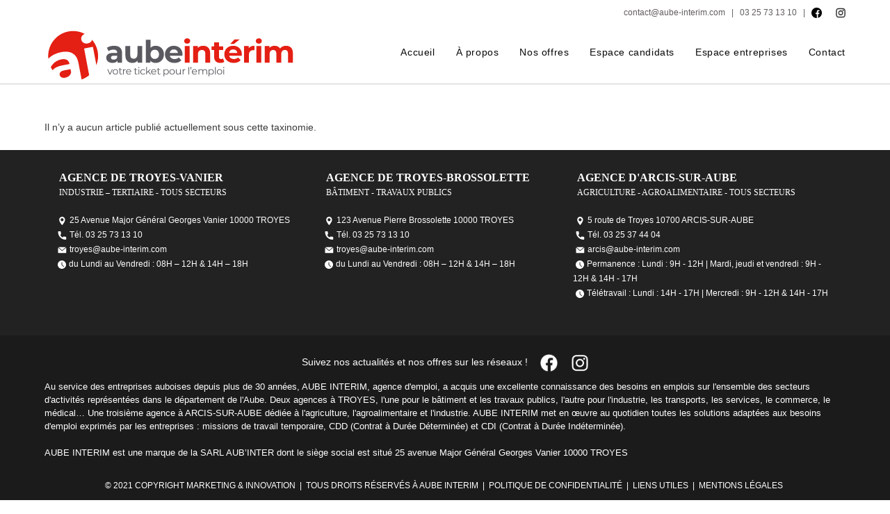

--- FILE ---
content_type: text/html; charset=UTF-8
request_url: https://aube-interim.com/?job_listing_region=saint-parres-les-vaudes
body_size: 15740
content:
<!DOCTYPE html>
<html class="html" lang="fr-FR">
<head>
	<meta charset="UTF-8">
	<link rel="profile" href="https://gmpg.org/xfn/11">

	<meta name='robots' content='index, follow, max-image-preview:large, max-snippet:-1, max-video-preview:-1' />
<meta name="viewport" content="width=device-width, initial-scale=1">
	<!-- This site is optimized with the Yoast SEO plugin v20.7 - https://yoast.com/wordpress/plugins/seo/ -->
	<title>Archives des Saint-Parres-Les-Vaudes - Aube Intérim</title>
	<link rel="canonical" href="https://aube-interim.com/?job_listing_region=saint-parres-les-vaudes" />
	<meta property="og:locale" content="fr_FR" />
	<meta property="og:type" content="article" />
	<meta property="og:title" content="Archives des Saint-Parres-Les-Vaudes - Aube Intérim" />
	<meta property="og:url" content="https://aube-interim.com/?job_listing_region=saint-parres-les-vaudes" />
	<meta property="og:site_name" content="Aube Intérim" />
	<meta name="twitter:card" content="summary_large_image" />
	<script type="application/ld+json" class="yoast-schema-graph">{"@context":"https://schema.org","@graph":[{"@type":"CollectionPage","@id":"https://aube-interim.com/?job_listing_region=saint-parres-les-vaudes","url":"https://aube-interim.com/?job_listing_region=saint-parres-les-vaudes","name":"Archives des Saint-Parres-Les-Vaudes - Aube Intérim","isPartOf":{"@id":"https://aube-interim.com/#website"},"breadcrumb":{"@id":"https://aube-interim.com/?job_listing_region=saint-parres-les-vaudes#breadcrumb"},"inLanguage":"fr-FR"},{"@type":"BreadcrumbList","@id":"https://aube-interim.com/?job_listing_region=saint-parres-les-vaudes#breadcrumb","itemListElement":[{"@type":"ListItem","position":1,"name":"Accueil","item":"https://aube-interim.com/"},{"@type":"ListItem","position":2,"name":"Agence de Troyes","item":"https://aube-interim.com/?job_listing_region=agence-de-troyes"},{"@type":"ListItem","position":3,"name":"Saint-Parres-Les-Vaudes"}]},{"@type":"WebSite","@id":"https://aube-interim.com/#website","url":"https://aube-interim.com/","name":"Aube Intérim","description":"Un site utilisant WordPress","publisher":{"@id":"https://aube-interim.com/#organization"},"potentialAction":[{"@type":"SearchAction","target":{"@type":"EntryPoint","urlTemplate":"https://aube-interim.com/?s={search_term_string}"},"query-input":"required name=search_term_string"}],"inLanguage":"fr-FR"},{"@type":"Organization","@id":"https://aube-interim.com/#organization","name":"Aube Intérim","url":"https://aube-interim.com/","logo":{"@type":"ImageObject","inLanguage":"fr-FR","@id":"https://aube-interim.com/#/schema/logo/image/","url":"https://aube-interim.com/wp-content/uploads/2020/12/aube-interim_votre_ticket_pour_lemploi.svg","contentUrl":"https://aube-interim.com/wp-content/uploads/2020/12/aube-interim_votre_ticket_pour_lemploi.svg","width":557,"height":125,"caption":"Aube Intérim"},"image":{"@id":"https://aube-interim.com/#/schema/logo/image/"}}]}</script>
	<!-- / Yoast SEO plugin. -->


		<!-- This site uses the Google Analytics by MonsterInsights plugin v8.15 - Using Analytics tracking - https://www.monsterinsights.com/ -->
							<script src="//www.googletagmanager.com/gtag/js?id=UA-123129486-1"  data-cfasync="false" data-wpfc-render="false" async></script>
			<script data-cfasync="false" data-wpfc-render="false">
				var mi_version = '8.15';
				var mi_track_user = true;
				var mi_no_track_reason = '';
				
								var disableStrs = [
															'ga-disable-UA-123129486-1',
									];

				/* Function to detect opted out users */
				function __gtagTrackerIsOptedOut() {
					for (var index = 0; index < disableStrs.length; index++) {
						if (document.cookie.indexOf(disableStrs[index] + '=true') > -1) {
							return true;
						}
					}

					return false;
				}

				/* Disable tracking if the opt-out cookie exists. */
				if (__gtagTrackerIsOptedOut()) {
					for (var index = 0; index < disableStrs.length; index++) {
						window[disableStrs[index]] = true;
					}
				}

				/* Opt-out function */
				function __gtagTrackerOptout() {
					for (var index = 0; index < disableStrs.length; index++) {
						document.cookie = disableStrs[index] + '=true; expires=Thu, 31 Dec 2099 23:59:59 UTC; path=/';
						window[disableStrs[index]] = true;
					}
				}

				if ('undefined' === typeof gaOptout) {
					function gaOptout() {
						__gtagTrackerOptout();
					}
				}
								window.dataLayer = window.dataLayer || [];

				window.MonsterInsightsDualTracker = {
					helpers: {},
					trackers: {},
				};
				if (mi_track_user) {
					function __gtagDataLayer() {
						dataLayer.push(arguments);
					}

					function __gtagTracker(type, name, parameters) {
						if (!parameters) {
							parameters = {};
						}

						if (parameters.send_to) {
							__gtagDataLayer.apply(null, arguments);
							return;
						}

						if (type === 'event') {
							
														parameters.send_to = monsterinsights_frontend.ua;
							__gtagDataLayer(type, name, parameters);
													} else {
							__gtagDataLayer.apply(null, arguments);
						}
					}

					__gtagTracker('js', new Date());
					__gtagTracker('set', {
						'developer_id.dZGIzZG': true,
											});
															__gtagTracker('config', 'UA-123129486-1', {"forceSSL":"true","link_attribution":"true"} );
										window.gtag = __gtagTracker;										(function () {
						/* https://developers.google.com/analytics/devguides/collection/analyticsjs/ */
						/* ga and __gaTracker compatibility shim. */
						var noopfn = function () {
							return null;
						};
						var newtracker = function () {
							return new Tracker();
						};
						var Tracker = function () {
							return null;
						};
						var p = Tracker.prototype;
						p.get = noopfn;
						p.set = noopfn;
						p.send = function () {
							var args = Array.prototype.slice.call(arguments);
							args.unshift('send');
							__gaTracker.apply(null, args);
						};
						var __gaTracker = function () {
							var len = arguments.length;
							if (len === 0) {
								return;
							}
							var f = arguments[len - 1];
							if (typeof f !== 'object' || f === null || typeof f.hitCallback !== 'function') {
								if ('send' === arguments[0]) {
									var hitConverted, hitObject = false, action;
									if ('event' === arguments[1]) {
										if ('undefined' !== typeof arguments[3]) {
											hitObject = {
												'eventAction': arguments[3],
												'eventCategory': arguments[2],
												'eventLabel': arguments[4],
												'value': arguments[5] ? arguments[5] : 1,
											}
										}
									}
									if ('pageview' === arguments[1]) {
										if ('undefined' !== typeof arguments[2]) {
											hitObject = {
												'eventAction': 'page_view',
												'page_path': arguments[2],
											}
										}
									}
									if (typeof arguments[2] === 'object') {
										hitObject = arguments[2];
									}
									if (typeof arguments[5] === 'object') {
										Object.assign(hitObject, arguments[5]);
									}
									if ('undefined' !== typeof arguments[1].hitType) {
										hitObject = arguments[1];
										if ('pageview' === hitObject.hitType) {
											hitObject.eventAction = 'page_view';
										}
									}
									if (hitObject) {
										action = 'timing' === arguments[1].hitType ? 'timing_complete' : hitObject.eventAction;
										hitConverted = mapArgs(hitObject);
										__gtagTracker('event', action, hitConverted);
									}
								}
								return;
							}

							function mapArgs(args) {
								var arg, hit = {};
								var gaMap = {
									'eventCategory': 'event_category',
									'eventAction': 'event_action',
									'eventLabel': 'event_label',
									'eventValue': 'event_value',
									'nonInteraction': 'non_interaction',
									'timingCategory': 'event_category',
									'timingVar': 'name',
									'timingValue': 'value',
									'timingLabel': 'event_label',
									'page': 'page_path',
									'location': 'page_location',
									'title': 'page_title',
								};
								for (arg in args) {
																		if (!(!args.hasOwnProperty(arg) || !gaMap.hasOwnProperty(arg))) {
										hit[gaMap[arg]] = args[arg];
									} else {
										hit[arg] = args[arg];
									}
								}
								return hit;
							}

							try {
								f.hitCallback();
							} catch (ex) {
							}
						};
						__gaTracker.create = newtracker;
						__gaTracker.getByName = newtracker;
						__gaTracker.getAll = function () {
							return [];
						};
						__gaTracker.remove = noopfn;
						__gaTracker.loaded = true;
						window['__gaTracker'] = __gaTracker;
					})();
									} else {
										console.log("");
					(function () {
						function __gtagTracker() {
							return null;
						}

						window['__gtagTracker'] = __gtagTracker;
						window['gtag'] = __gtagTracker;
					})();
									}
			</script>
				<!-- / Google Analytics by MonsterInsights -->
		<script>
window._wpemojiSettings = {"baseUrl":"https:\/\/s.w.org\/images\/core\/emoji\/14.0.0\/72x72\/","ext":".png","svgUrl":"https:\/\/s.w.org\/images\/core\/emoji\/14.0.0\/svg\/","svgExt":".svg","source":{"concatemoji":"https:\/\/aube-interim.com\/wp-includes\/js\/wp-emoji-release.min.js?ver=6.1.9"}};
/*! This file is auto-generated */
!function(e,a,t){var n,r,o,i=a.createElement("canvas"),p=i.getContext&&i.getContext("2d");function s(e,t){var a=String.fromCharCode,e=(p.clearRect(0,0,i.width,i.height),p.fillText(a.apply(this,e),0,0),i.toDataURL());return p.clearRect(0,0,i.width,i.height),p.fillText(a.apply(this,t),0,0),e===i.toDataURL()}function c(e){var t=a.createElement("script");t.src=e,t.defer=t.type="text/javascript",a.getElementsByTagName("head")[0].appendChild(t)}for(o=Array("flag","emoji"),t.supports={everything:!0,everythingExceptFlag:!0},r=0;r<o.length;r++)t.supports[o[r]]=function(e){if(p&&p.fillText)switch(p.textBaseline="top",p.font="600 32px Arial",e){case"flag":return s([127987,65039,8205,9895,65039],[127987,65039,8203,9895,65039])?!1:!s([55356,56826,55356,56819],[55356,56826,8203,55356,56819])&&!s([55356,57332,56128,56423,56128,56418,56128,56421,56128,56430,56128,56423,56128,56447],[55356,57332,8203,56128,56423,8203,56128,56418,8203,56128,56421,8203,56128,56430,8203,56128,56423,8203,56128,56447]);case"emoji":return!s([129777,127995,8205,129778,127999],[129777,127995,8203,129778,127999])}return!1}(o[r]),t.supports.everything=t.supports.everything&&t.supports[o[r]],"flag"!==o[r]&&(t.supports.everythingExceptFlag=t.supports.everythingExceptFlag&&t.supports[o[r]]);t.supports.everythingExceptFlag=t.supports.everythingExceptFlag&&!t.supports.flag,t.DOMReady=!1,t.readyCallback=function(){t.DOMReady=!0},t.supports.everything||(n=function(){t.readyCallback()},a.addEventListener?(a.addEventListener("DOMContentLoaded",n,!1),e.addEventListener("load",n,!1)):(e.attachEvent("onload",n),a.attachEvent("onreadystatechange",function(){"complete"===a.readyState&&t.readyCallback()})),(e=t.source||{}).concatemoji?c(e.concatemoji):e.wpemoji&&e.twemoji&&(c(e.twemoji),c(e.wpemoji)))}(window,document,window._wpemojiSettings);
</script>
<style>
img.wp-smiley,
img.emoji {
	display: inline !important;
	border: none !important;
	box-shadow: none !important;
	height: 1em !important;
	width: 1em !important;
	margin: 0 0.07em !important;
	vertical-align: -0.1em !important;
	background: none !important;
	padding: 0 !important;
}
</style>
	<link rel='stylesheet' id='wp-block-library-css' href='https://aube-interim.com/wp-includes/css/dist/block-library/style.min.css?ver=6.1.9' media='all' />
<style id='wp-block-library-theme-inline-css'>
.wp-block-audio figcaption{color:#555;font-size:13px;text-align:center}.is-dark-theme .wp-block-audio figcaption{color:hsla(0,0%,100%,.65)}.wp-block-audio{margin:0 0 1em}.wp-block-code{border:1px solid #ccc;border-radius:4px;font-family:Menlo,Consolas,monaco,monospace;padding:.8em 1em}.wp-block-embed figcaption{color:#555;font-size:13px;text-align:center}.is-dark-theme .wp-block-embed figcaption{color:hsla(0,0%,100%,.65)}.wp-block-embed{margin:0 0 1em}.blocks-gallery-caption{color:#555;font-size:13px;text-align:center}.is-dark-theme .blocks-gallery-caption{color:hsla(0,0%,100%,.65)}.wp-block-image figcaption{color:#555;font-size:13px;text-align:center}.is-dark-theme .wp-block-image figcaption{color:hsla(0,0%,100%,.65)}.wp-block-image{margin:0 0 1em}.wp-block-pullquote{border-top:4px solid;border-bottom:4px solid;margin-bottom:1.75em;color:currentColor}.wp-block-pullquote__citation,.wp-block-pullquote cite,.wp-block-pullquote footer{color:currentColor;text-transform:uppercase;font-size:.8125em;font-style:normal}.wp-block-quote{border-left:.25em solid;margin:0 0 1.75em;padding-left:1em}.wp-block-quote cite,.wp-block-quote footer{color:currentColor;font-size:.8125em;position:relative;font-style:normal}.wp-block-quote.has-text-align-right{border-left:none;border-right:.25em solid;padding-left:0;padding-right:1em}.wp-block-quote.has-text-align-center{border:none;padding-left:0}.wp-block-quote.is-large,.wp-block-quote.is-style-large,.wp-block-quote.is-style-plain{border:none}.wp-block-search .wp-block-search__label{font-weight:700}.wp-block-search__button{border:1px solid #ccc;padding:.375em .625em}:where(.wp-block-group.has-background){padding:1.25em 2.375em}.wp-block-separator.has-css-opacity{opacity:.4}.wp-block-separator{border:none;border-bottom:2px solid;margin-left:auto;margin-right:auto}.wp-block-separator.has-alpha-channel-opacity{opacity:1}.wp-block-separator:not(.is-style-wide):not(.is-style-dots){width:100px}.wp-block-separator.has-background:not(.is-style-dots){border-bottom:none;height:1px}.wp-block-separator.has-background:not(.is-style-wide):not(.is-style-dots){height:2px}.wp-block-table{margin:"0 0 1em 0"}.wp-block-table thead{border-bottom:3px solid}.wp-block-table tfoot{border-top:3px solid}.wp-block-table td,.wp-block-table th{word-break:normal}.wp-block-table figcaption{color:#555;font-size:13px;text-align:center}.is-dark-theme .wp-block-table figcaption{color:hsla(0,0%,100%,.65)}.wp-block-video figcaption{color:#555;font-size:13px;text-align:center}.is-dark-theme .wp-block-video figcaption{color:hsla(0,0%,100%,.65)}.wp-block-video{margin:0 0 1em}.wp-block-template-part.has-background{padding:1.25em 2.375em;margin-top:0;margin-bottom:0}
</style>
<link rel='stylesheet' id='classic-theme-styles-css' href='https://aube-interim.com/wp-includes/css/classic-themes.min.css?ver=1' media='all' />
<style id='global-styles-inline-css'>
body{--wp--preset--color--black: #000000;--wp--preset--color--cyan-bluish-gray: #abb8c3;--wp--preset--color--white: #ffffff;--wp--preset--color--pale-pink: #f78da7;--wp--preset--color--vivid-red: #cf2e2e;--wp--preset--color--luminous-vivid-orange: #ff6900;--wp--preset--color--luminous-vivid-amber: #fcb900;--wp--preset--color--light-green-cyan: #7bdcb5;--wp--preset--color--vivid-green-cyan: #00d084;--wp--preset--color--pale-cyan-blue: #8ed1fc;--wp--preset--color--vivid-cyan-blue: #0693e3;--wp--preset--color--vivid-purple: #9b51e0;--wp--preset--gradient--vivid-cyan-blue-to-vivid-purple: linear-gradient(135deg,rgba(6,147,227,1) 0%,rgb(155,81,224) 100%);--wp--preset--gradient--light-green-cyan-to-vivid-green-cyan: linear-gradient(135deg,rgb(122,220,180) 0%,rgb(0,208,130) 100%);--wp--preset--gradient--luminous-vivid-amber-to-luminous-vivid-orange: linear-gradient(135deg,rgba(252,185,0,1) 0%,rgba(255,105,0,1) 100%);--wp--preset--gradient--luminous-vivid-orange-to-vivid-red: linear-gradient(135deg,rgba(255,105,0,1) 0%,rgb(207,46,46) 100%);--wp--preset--gradient--very-light-gray-to-cyan-bluish-gray: linear-gradient(135deg,rgb(238,238,238) 0%,rgb(169,184,195) 100%);--wp--preset--gradient--cool-to-warm-spectrum: linear-gradient(135deg,rgb(74,234,220) 0%,rgb(151,120,209) 20%,rgb(207,42,186) 40%,rgb(238,44,130) 60%,rgb(251,105,98) 80%,rgb(254,248,76) 100%);--wp--preset--gradient--blush-light-purple: linear-gradient(135deg,rgb(255,206,236) 0%,rgb(152,150,240) 100%);--wp--preset--gradient--blush-bordeaux: linear-gradient(135deg,rgb(254,205,165) 0%,rgb(254,45,45) 50%,rgb(107,0,62) 100%);--wp--preset--gradient--luminous-dusk: linear-gradient(135deg,rgb(255,203,112) 0%,rgb(199,81,192) 50%,rgb(65,88,208) 100%);--wp--preset--gradient--pale-ocean: linear-gradient(135deg,rgb(255,245,203) 0%,rgb(182,227,212) 50%,rgb(51,167,181) 100%);--wp--preset--gradient--electric-grass: linear-gradient(135deg,rgb(202,248,128) 0%,rgb(113,206,126) 100%);--wp--preset--gradient--midnight: linear-gradient(135deg,rgb(2,3,129) 0%,rgb(40,116,252) 100%);--wp--preset--duotone--dark-grayscale: url('#wp-duotone-dark-grayscale');--wp--preset--duotone--grayscale: url('#wp-duotone-grayscale');--wp--preset--duotone--purple-yellow: url('#wp-duotone-purple-yellow');--wp--preset--duotone--blue-red: url('#wp-duotone-blue-red');--wp--preset--duotone--midnight: url('#wp-duotone-midnight');--wp--preset--duotone--magenta-yellow: url('#wp-duotone-magenta-yellow');--wp--preset--duotone--purple-green: url('#wp-duotone-purple-green');--wp--preset--duotone--blue-orange: url('#wp-duotone-blue-orange');--wp--preset--font-size--small: 13px;--wp--preset--font-size--medium: 20px;--wp--preset--font-size--large: 36px;--wp--preset--font-size--x-large: 42px;--wp--preset--spacing--20: 0.44rem;--wp--preset--spacing--30: 0.67rem;--wp--preset--spacing--40: 1rem;--wp--preset--spacing--50: 1.5rem;--wp--preset--spacing--60: 2.25rem;--wp--preset--spacing--70: 3.38rem;--wp--preset--spacing--80: 5.06rem;}:where(.is-layout-flex){gap: 0.5em;}body .is-layout-flow > .alignleft{float: left;margin-inline-start: 0;margin-inline-end: 2em;}body .is-layout-flow > .alignright{float: right;margin-inline-start: 2em;margin-inline-end: 0;}body .is-layout-flow > .aligncenter{margin-left: auto !important;margin-right: auto !important;}body .is-layout-constrained > .alignleft{float: left;margin-inline-start: 0;margin-inline-end: 2em;}body .is-layout-constrained > .alignright{float: right;margin-inline-start: 2em;margin-inline-end: 0;}body .is-layout-constrained > .aligncenter{margin-left: auto !important;margin-right: auto !important;}body .is-layout-constrained > :where(:not(.alignleft):not(.alignright):not(.alignfull)){max-width: var(--wp--style--global--content-size);margin-left: auto !important;margin-right: auto !important;}body .is-layout-constrained > .alignwide{max-width: var(--wp--style--global--wide-size);}body .is-layout-flex{display: flex;}body .is-layout-flex{flex-wrap: wrap;align-items: center;}body .is-layout-flex > *{margin: 0;}:where(.wp-block-columns.is-layout-flex){gap: 2em;}.has-black-color{color: var(--wp--preset--color--black) !important;}.has-cyan-bluish-gray-color{color: var(--wp--preset--color--cyan-bluish-gray) !important;}.has-white-color{color: var(--wp--preset--color--white) !important;}.has-pale-pink-color{color: var(--wp--preset--color--pale-pink) !important;}.has-vivid-red-color{color: var(--wp--preset--color--vivid-red) !important;}.has-luminous-vivid-orange-color{color: var(--wp--preset--color--luminous-vivid-orange) !important;}.has-luminous-vivid-amber-color{color: var(--wp--preset--color--luminous-vivid-amber) !important;}.has-light-green-cyan-color{color: var(--wp--preset--color--light-green-cyan) !important;}.has-vivid-green-cyan-color{color: var(--wp--preset--color--vivid-green-cyan) !important;}.has-pale-cyan-blue-color{color: var(--wp--preset--color--pale-cyan-blue) !important;}.has-vivid-cyan-blue-color{color: var(--wp--preset--color--vivid-cyan-blue) !important;}.has-vivid-purple-color{color: var(--wp--preset--color--vivid-purple) !important;}.has-black-background-color{background-color: var(--wp--preset--color--black) !important;}.has-cyan-bluish-gray-background-color{background-color: var(--wp--preset--color--cyan-bluish-gray) !important;}.has-white-background-color{background-color: var(--wp--preset--color--white) !important;}.has-pale-pink-background-color{background-color: var(--wp--preset--color--pale-pink) !important;}.has-vivid-red-background-color{background-color: var(--wp--preset--color--vivid-red) !important;}.has-luminous-vivid-orange-background-color{background-color: var(--wp--preset--color--luminous-vivid-orange) !important;}.has-luminous-vivid-amber-background-color{background-color: var(--wp--preset--color--luminous-vivid-amber) !important;}.has-light-green-cyan-background-color{background-color: var(--wp--preset--color--light-green-cyan) !important;}.has-vivid-green-cyan-background-color{background-color: var(--wp--preset--color--vivid-green-cyan) !important;}.has-pale-cyan-blue-background-color{background-color: var(--wp--preset--color--pale-cyan-blue) !important;}.has-vivid-cyan-blue-background-color{background-color: var(--wp--preset--color--vivid-cyan-blue) !important;}.has-vivid-purple-background-color{background-color: var(--wp--preset--color--vivid-purple) !important;}.has-black-border-color{border-color: var(--wp--preset--color--black) !important;}.has-cyan-bluish-gray-border-color{border-color: var(--wp--preset--color--cyan-bluish-gray) !important;}.has-white-border-color{border-color: var(--wp--preset--color--white) !important;}.has-pale-pink-border-color{border-color: var(--wp--preset--color--pale-pink) !important;}.has-vivid-red-border-color{border-color: var(--wp--preset--color--vivid-red) !important;}.has-luminous-vivid-orange-border-color{border-color: var(--wp--preset--color--luminous-vivid-orange) !important;}.has-luminous-vivid-amber-border-color{border-color: var(--wp--preset--color--luminous-vivid-amber) !important;}.has-light-green-cyan-border-color{border-color: var(--wp--preset--color--light-green-cyan) !important;}.has-vivid-green-cyan-border-color{border-color: var(--wp--preset--color--vivid-green-cyan) !important;}.has-pale-cyan-blue-border-color{border-color: var(--wp--preset--color--pale-cyan-blue) !important;}.has-vivid-cyan-blue-border-color{border-color: var(--wp--preset--color--vivid-cyan-blue) !important;}.has-vivid-purple-border-color{border-color: var(--wp--preset--color--vivid-purple) !important;}.has-vivid-cyan-blue-to-vivid-purple-gradient-background{background: var(--wp--preset--gradient--vivid-cyan-blue-to-vivid-purple) !important;}.has-light-green-cyan-to-vivid-green-cyan-gradient-background{background: var(--wp--preset--gradient--light-green-cyan-to-vivid-green-cyan) !important;}.has-luminous-vivid-amber-to-luminous-vivid-orange-gradient-background{background: var(--wp--preset--gradient--luminous-vivid-amber-to-luminous-vivid-orange) !important;}.has-luminous-vivid-orange-to-vivid-red-gradient-background{background: var(--wp--preset--gradient--luminous-vivid-orange-to-vivid-red) !important;}.has-very-light-gray-to-cyan-bluish-gray-gradient-background{background: var(--wp--preset--gradient--very-light-gray-to-cyan-bluish-gray) !important;}.has-cool-to-warm-spectrum-gradient-background{background: var(--wp--preset--gradient--cool-to-warm-spectrum) !important;}.has-blush-light-purple-gradient-background{background: var(--wp--preset--gradient--blush-light-purple) !important;}.has-blush-bordeaux-gradient-background{background: var(--wp--preset--gradient--blush-bordeaux) !important;}.has-luminous-dusk-gradient-background{background: var(--wp--preset--gradient--luminous-dusk) !important;}.has-pale-ocean-gradient-background{background: var(--wp--preset--gradient--pale-ocean) !important;}.has-electric-grass-gradient-background{background: var(--wp--preset--gradient--electric-grass) !important;}.has-midnight-gradient-background{background: var(--wp--preset--gradient--midnight) !important;}.has-small-font-size{font-size: var(--wp--preset--font-size--small) !important;}.has-medium-font-size{font-size: var(--wp--preset--font-size--medium) !important;}.has-large-font-size{font-size: var(--wp--preset--font-size--large) !important;}.has-x-large-font-size{font-size: var(--wp--preset--font-size--x-large) !important;}
.wp-block-navigation a:where(:not(.wp-element-button)){color: inherit;}
:where(.wp-block-columns.is-layout-flex){gap: 2em;}
.wp-block-pullquote{font-size: 1.5em;line-height: 1.6;}
</style>
<link rel='stylesheet' id='contact-form-7-css' href='https://aube-interim.com/wp-content/plugins/contact-form-7/includes/css/styles.css?ver=5.4.2' media='all' />
<link rel='stylesheet' id='select2-css' href='https://aube-interim.com/wp-content/plugins/wp-job-manager/assets/lib/select2/select2.min.css?ver=4.0.10' media='all' />
<link rel='stylesheet' id='wp-job-manager-frontend-css' href='https://aube-interim.com/wp-content/plugins/wp-job-manager/assets/dist/css/frontend.css?ver=a8415655d0f3f82da6ec260d5b3c1238' media='all' />
<link rel='stylesheet' id='wpos-slick-style-css' href='https://aube-interim.com/wp-content/plugins/wp-responsive-recent-post-slider/assets/css/slick.css?ver=3.3' media='all' />
<link rel='stylesheet' id='wppsac-public-style-css' href='https://aube-interim.com/wp-content/plugins/wp-responsive-recent-post-slider/assets/css/recent-post-style.css?ver=3.3' media='all' />
<link rel='stylesheet' id='wpm-oceanwp-style-css' href='https://aube-interim.com/wp-content/themes/oceanwp/style.css?ver=6.1.9' media='all' />
<link rel='stylesheet' id='font-awesome-css' href='https://aube-interim.com/wp-content/themes/oceanwp/assets/fonts/fontawesome/css/all.min.css?ver=5.15.1' media='all' />
<link rel='stylesheet' id='simple-line-icons-css' href='https://aube-interim.com/wp-content/themes/oceanwp/assets/css/third/simple-line-icons.min.css?ver=2.4.0' media='all' />
<link rel='stylesheet' id='oceanwp-style-css' href='https://aube-interim.com/wp-content/themes/oceanwp/assets/css/style.min.css?ver=1.0' media='all' />
<script src='https://aube-interim.com/wp-content/plugins/svg-support/vendor/DOMPurify/DOMPurify.min.js?ver=1.0.1' id='bodhi-dompurify-library-js'></script>
<script src='https://aube-interim.com/wp-content/plugins/google-analytics-for-wordpress/assets/js/frontend-gtag.min.js?ver=8.15' id='monsterinsights-frontend-script-js'></script>
<script data-cfasync="false" data-wpfc-render="false" id='monsterinsights-frontend-script-js-extra'>var monsterinsights_frontend = {"js_events_tracking":"true","download_extensions":"doc,pdf,ppt,zip,xls,docx,pptx,xlsx","inbound_paths":"[{\"path\":\"\\\/go\\\/\",\"label\":\"affiliate\"},{\"path\":\"\\\/recommend\\\/\",\"label\":\"affiliate\"}]","home_url":"https:\/\/aube-interim.com","hash_tracking":"false","ua":"UA-123129486-1","v4_id":""};</script>
<script src='https://aube-interim.com/wp-includes/js/dist/vendor/regenerator-runtime.min.js?ver=0.13.9' id='regenerator-runtime-js'></script>
<script src='https://aube-interim.com/wp-includes/js/dist/vendor/wp-polyfill.min.js?ver=3.15.0' id='wp-polyfill-js'></script>
<script src='https://aube-interim.com/wp-includes/js/jquery/jquery.min.js?ver=3.6.1' id='jquery-core-js'></script>
<script src='https://aube-interim.com/wp-includes/js/jquery/jquery-migrate.min.js?ver=3.3.2' id='jquery-migrate-js'></script>
<script src='https://aube-interim.com/wp-includes/js/dist/hooks.min.js?ver=4169d3cf8e8d95a3d6d5' id='wp-hooks-js'></script>
<script id='say-what-js-js-extra'>
var say_what_data = {"replacements":{"wp-job-manager|<span class=\"select2-selection__rendered\" id=\"select2-search_region-container\" role=\"textbox\" aria-readonly=\"true\" title=\"All Regions\">All Regions<\/span>|Toutes les r\u00e9gions":"<span class=\"select2-selection__rendered\" id=\"select2-search_region-container\" role=\"textbox\" aria-readonly=\"true\" title=\"All Regions\">Toutes les r\u00e9gions<\/span>"}};
</script>
<script src='https://aube-interim.com/wp-content/plugins/say-what/assets/build/frontend.js?ver=fd31684c45e4d85aeb4e' id='say-what-js-js'></script>
<script src='https://aube-interim.com/wp-content/plugins/svg-support/js/min/svgs-inline-min.js?ver=1.0.1' id='bodhi_svg_inline-js'></script>
<script id='bodhi_svg_inline-js-after'>
cssTarget="img.style-svg";ForceInlineSVGActive="false";frontSanitizationEnabled="on";
</script>
<script id='select2-js-extra'>
var job_manager_select2_args = {"width":"100%"};
var job_manager_select2_filters_args = {"width":"100%","allowClear":"1","minimumResultsForSearch":"10","placeholder":"N\u2019importe quelle cat\u00e9gorie"};
</script>
<script src='https://aube-interim.com/wp-content/plugins/wp-job-manager/assets/lib/select2/select2.full.min.js?ver=4.0.10' id='select2-js'></script>
<link rel="https://api.w.org/" href="https://aube-interim.com/wp-json/" /><link rel="alternate" type="application/json" href="https://aube-interim.com/wp-json/wp/v2/job_listing_region/169" /><style id="mystickymenu" type="text/css">#mysticky-nav { width:100%; position: static; }#mysticky-nav.wrapfixed { position:fixed; left: 0px; margin-top:0px;  z-index: 99990; -webkit-transition: 0.5s; -moz-transition: 0.5s; -o-transition: 0.5s; transition: 0.5s; -ms-filter:"progid:DXImageTransform.Microsoft.Alpha(Opacity=100)"; filter: alpha(opacity=100); opacity:1; background-color: #ffffff;}#mysticky-nav.wrapfixed .myfixed{ background-color: #ffffff; position: relative;top: auto;left: auto;right: auto;}#mysticky-nav .myfixed { margin:0 auto; float:none; border:0px; background:none; max-width:100%; }</style>			<style type="text/css">
																															</style>
			<link rel="icon" href="https://aube-interim.com/wp-content/uploads/2020/10/cropped-aube_interim_icone_fond_rouge-2-32x32.png" sizes="32x32" />
<link rel="icon" href="https://aube-interim.com/wp-content/uploads/2020/10/cropped-aube_interim_icone_fond_rouge-2-192x192.png" sizes="192x192" />
<link rel="apple-touch-icon" href="https://aube-interim.com/wp-content/uploads/2020/10/cropped-aube_interim_icone_fond_rouge-2-180x180.png" />
<meta name="msapplication-TileImage" content="https://aube-interim.com/wp-content/uploads/2020/10/cropped-aube_interim_icone_fond_rouge-2-270x270.png" />
		<style id="wp-custom-css">
			body{overflow-x:hidden}#main #content-wrap{padding-bottom:0}.page-header{display:none}li a .text-wrap{font-size:14px}.job_description{display:block!important}header{box-shadow:0 1px 1px #ECECEC}/* Dernières offres */.job_listings .position{width:50%!important;margin-top:10px}.job_listings .position h3{color:black!important}.job_listings .ladate{margin-bottom:0;color:grey;font-size:12px}.job_listings .ladate::before{font-family:"Font Awesome 5 Free";font-weight:600;content:"\f073";margin-right:10px}.job_listings .meta{width:50%!important;display:grid;grid-template-columns:1fr 0fr 1fr 1fr;text-align:left!important}.job_listings .position h3::before{font-family:"Font Awesome 5 Free";font-weight:600;content:"\f007";margin-right:10px}.job_listings .meta .location::before{font-family:"Font Awesome 5 Free";font-weight:600;content:"\f3c5";margin-right:10px}.job_listings .meta .job-type::before{font-family:"Font Awesome 5 Free";font-weight:600;content:"\f0b1";margin-right:10px}.job_listings .meta::after{font-weight:600;content:"➜ Détails de l'offre";background-color:#e41f12;color:white;text-align:center!important;padding:10px 0 10px 0;margin-left:10px;border-radius:20px}.job_listings .meta .job-type{color:black!important}.job_listings .meta .location{color:black!important}@media (max-width:800px){.job_listings .meta{width:100%!important;display:grid;grid-template-columns:1fr;grid-template-rows:1fr 0fr 1fr 1fr;text-align:left!important;padding-left:0!important;margin-left:0!important}.job_listings .meta .job-type{margin-left:0!important;padding-left:0!important}.job_listings .meta::after{margin-left:0}}/* Espace entreprise */.entreprise{margin-top:20px}.entreprise h3{text-align:center;color:white;background-color:#e41f12;border-radius:50px;padding:10px 20px 10px 20px;margin-left:20px;display:inline}.entreprise legend{border-bottom:2px solid #e41f12!important;height:18px;margin-bottom:20px}.entreprise .div1{display:flex;justify-content:space-between;margin-top:20px;margin-bottom:40px}.entreprise input[type="text"],.entreprise select,.entreprise input[type="email"]{border:none!important;background-color:#EFEFEF}.entreprise .div2{display:flex;justify-content:space-between;margin-bottom:40px}.entreprise .div2 div{width:24%}.entreprise .div3 .flex1,.entreprise .div3 .flex2{display:flex;justify-content:space-between}.entreprise .div3 .flex1 div,.entreprise .div3 .flex2 div{width:32%}.entreprise .div4{margin-top:40px}.entreprise .div4 #securite{width:200px}.entreprise #submit{background-color:#b4d333;border-radius:20px;color:#262020;padding-left:40px;padding-right:40px;margin-bottom:40px}@media (max-width:800px){.entreprise h3{margin-left:10px;font-size:14px}}/* Espace candidats */.candidats{margin-top:20px}.candidats h3{text-align:center;color:white;background-color:#e41f12;border-radius:50px;padding:10px 20px 10px 20px;margin-left:20px;display:inline}.candidats legend{border-bottom:2px solid #e41f12!important;height:18px;margin-bottom:20px}.candidats .flex{display:flex;justify-content:space-between;margin-top:20px;margin-bottom:40px}.candidats input[type="text"],.candidats select,.candidats input[type="email"]{border:none!important;background-color:#EFEFEF}.candidats .field2{width:50%}.candidats .field1{width:40%}.candidats #submit{background-color:#b4d333;border-radius:20px;color:#262020;padding-left:40px;padding-right:40px}.candidats .secteur .wpcf7-list-item{display:block}.candidats .contrat .wpcf7-list-item{display:inline-block}.candidats .bas{width:100%}.candidats .bas #securite{width:200px}@media (max-width:800px){.candidats .field1{width:100%}.candidats .field2{width:100%}.candidats .flex{flex-direction:column}}/* Actualités */.wppsac-post-carousel .wppsac-post-categories ul.wppsac-post-categories-list li:nth-child(4n+1) a{display:none}.wppsac-post-carousel.design-1 a.wppsac-readmorebtn{color:#262020;margin:0 10px 20px 0}.wppsac-post-carousel.design-1 a.wppsac-readmorebtn:hover{color:#262020;background-color:#b4d333}.wppsac-post-carousel .wppsac-post-content a.wppsac-readmorebtn{background-color:#b4d333;border:none;border-radius:30px;padding:5px 10px 5px 10px;float:right;margin-top:20px}.wppsac-carousel-slides{box-shadow:0 0 10px #E8E8E8;border-radius:20px;margin:10px;padding:20px}.wppsac-post-content-position{padding:20px}/* Rechercher */.job_filters{background:white}.job_filters .search_jobs{display:grid;grid-template-columns:1fr 0fr 1fr 1fr 0fr 1fr;width:100%}.job_filters .search_jobs .search_categories{grid-row:1}.job_filters #search_keywords,.job_filters .select2,.job_filters .search_categories{width:200px!important;margin-right:20px;margin-bottom:20px}.job_filters input[type="submit"]{border-radius:30px;background-color:#b4d333!important;color:#262020!important}.job_filters .search_jobs div.filter_first,.job_filters .search_jobs div.search_keywords{width:auto!important}.job_filters #search_keywords{background:#EEEEEE;border:none;border-radius:30px;padding-left:20px;color:#615D5D;height:40px}.job_filters .select2{background:#EEEEEE;border:none;border-radius:30px;padding:6px 12px 6px 20px;color:#615D5D;height:40px}.job-filters #select2-search_region-container,.select2-selection,.select2-selection--single{background:#EEEEEE!important;border:none!important}.job_filters .select2-selection__arrow{margin-top:6px}.job_filters .search_categories,.job_filters .search_submit{padding-top:0!important}.job_filters .select2-selection__placeholder{color:#615D5D}.job_filters .job_types{background-color:white;border:none;margin-bottom:40px;margin-top:-20px;display:flex;flex-direction:row-reverse}.job_filters .job_types li{border:none}.job_listings .company_logo{display:none}.job_listings .row{display:grid;grid-template-columns:2fr 1fr 1fr 1fr;color:black}.job_listings .row .button{border-radius:20px;float:right}@media (max-width:800px){.job_filters .search_jobs{display:grid;grid-template-columns:1fr;grid-template-rows:1fr 0fr 1fr 1fr 0fr 1fr;width:100%}.job_listings .row{display:grid;grid-template-columns:1fr;grid-template-rows:1fr 1fr 1fr 1fr;color:black}.job_filters #search_keywords,.job_filters .select2,.job_filters .search_categories{width:100%!important}}/* Rechercher accueil */.search_jobs #search_keywords{background:#EEEEEE;color:#615D5D;border:none;border-radius:30px;width:50%;margin-right:20px;padding:15px 30px}.search_jobs .wdm_form_div{display:flex;justify-content:flex-start}.search_jobs #submit_jobify_form{border-radius:30px;background:#b4d333;color:#262020;padding:15px 60px}@media (max-width:800px){.search_jobs #search_keywords{width:100%}}/* Postuler pour un poste */.wpcf7-form .row{display:flex;justify-content:space-between}.wpcf7-form .champ,.wpcf7-form .champobjet{width:48%;background:#EFEFEF;border:none;border-radius:5px}.wpcf7-form .div2{margin-top:40px}.wpcf7-form input[type="text"],.wpcf7-form input[type="email"]{border:none}.wpcf7-form .wpcf7-submit{background-color:#b4d333!important;border-radius:20px;color:#262020}.job-type{color:black!important}.elementor-widget-wp-widget-widget_recent_jobs .job-type{padding-left:30px;color:grey!important}.wpcf7-form #securite{background-color:#EFEFEF!important;width:200px}/* Le poste */.content-area{width:100%;border-right-width:0}.postulerbtn{padding:10px 20px;color:white;background-color:#e41f12!important;position:absolute;top:500px;border-radius:25px}@media (max-width:800px){.postulerbtn{top:650px}}.postulerbtn:hover{color:white}.list-decoration{width:75%}.descjob{display:flex;margin-bottom:60px}.descjob1,.descjob2{width:50%}.descjob strong{color:black}/* Footer */footer{color:white}.txtfooter{text-align:left;line-height:1.5em;color:white;font-size:13px!important}#footer #footer-inner #footer-widgets .footer-widgets-inner .col-2{width:31.33%}#footer #footer-inner #footer-widgets .footer-widgets-inner .col-3{width:35.33%}form input[type=checkbox],form input[type=radio]{accent-color:#e41f12;}.rss_link{display:none}.reset{display:none}a:focus{outline:0 !important;outline:none !important}.icon-footer{margin:12px}.icon-margin{margin-right:17px}#followus-footer{margin-right:15px;font-size:14px}		</style>
		<!-- OceanWP CSS -->
<style type="text/css">
/* General CSS */a:hover,a.light:hover,.theme-heading .text::before,.theme-heading .text::after,#top-bar-content >a:hover,#top-bar-social li.oceanwp-email a:hover,#site-navigation-wrap .dropdown-menu >li >a:hover,#site-header.medium-header #medium-searchform button:hover,.oceanwp-mobile-menu-icon a:hover,.blog-entry.post .blog-entry-header .entry-title a:hover,.blog-entry.post .blog-entry-readmore a:hover,.blog-entry.thumbnail-entry .blog-entry-category a,ul.meta li a:hover,.dropcap,.single nav.post-navigation .nav-links .title,body .related-post-title a:hover,body #wp-calendar caption,body .contact-info-widget.default i,body .contact-info-widget.big-icons i,body .custom-links-widget .oceanwp-custom-links li a:hover,body .custom-links-widget .oceanwp-custom-links li a:hover:before,body .posts-thumbnails-widget li a:hover,body .social-widget li.oceanwp-email a:hover,.comment-author .comment-meta .comment-reply-link,#respond #cancel-comment-reply-link:hover,#footer-widgets .footer-box a:hover,#footer-bottom a:hover,#footer-bottom #footer-bottom-menu a:hover,.sidr a:hover,.sidr-class-dropdown-toggle:hover,.sidr-class-menu-item-has-children.active >a,.sidr-class-menu-item-has-children.active >a >.sidr-class-dropdown-toggle,input[type=checkbox]:checked:before{color:#e41f12}.single nav.post-navigation .nav-links .title .owp-icon use,.blog-entry.post .blog-entry-readmore a:hover .owp-icon use,body .contact-info-widget.default .owp-icon use,body .contact-info-widget.big-icons .owp-icon use{stroke:#e41f12}input[type="button"],input[type="reset"],input[type="submit"],button[type="submit"],.button,#site-navigation-wrap .dropdown-menu >li.btn >a >span,.thumbnail:hover i,.post-quote-content,.omw-modal .omw-close-modal,body .contact-info-widget.big-icons li:hover i,body div.wpforms-container-full .wpforms-form input[type=submit],body div.wpforms-container-full .wpforms-form button[type=submit],body div.wpforms-container-full .wpforms-form .wpforms-page-button{background-color:#e41f12}.thumbnail:hover .link-post-svg-icon{background-color:#e41f12}body .contact-info-widget.big-icons li:hover .owp-icon{background-color:#e41f12}.widget-title{border-color:#e41f12}blockquote{border-color:#e41f12}#searchform-dropdown{border-color:#e41f12}.dropdown-menu .sub-menu{border-color:#e41f12}.blog-entry.large-entry .blog-entry-readmore a:hover{border-color:#e41f12}.oceanwp-newsletter-form-wrap input[type="email"]:focus{border-color:#e41f12}.social-widget li.oceanwp-email a:hover{border-color:#e41f12}#respond #cancel-comment-reply-link:hover{border-color:#e41f12}body .contact-info-widget.big-icons li:hover i{border-color:#e41f12}#footer-widgets .oceanwp-newsletter-form-wrap input[type="email"]:focus{border-color:#e41f12}blockquote,.wp-block-quote{border-left-color:#e41f12}body .contact-info-widget.big-icons li:hover .owp-icon{border-color:#e41f12}input[type="button"]:hover,input[type="reset"]:hover,input[type="submit"]:hover,button[type="submit"]:hover,input[type="button"]:focus,input[type="reset"]:focus,input[type="submit"]:focus,button[type="submit"]:focus,.button:hover,.button:focus,#site-navigation-wrap .dropdown-menu >li.btn >a:hover >span,.post-quote-author,.omw-modal .omw-close-modal:hover,body div.wpforms-container-full .wpforms-form input[type=submit]:hover,body div.wpforms-container-full .wpforms-form button[type=submit]:hover,body div.wpforms-container-full .wpforms-form .wpforms-page-button:hover{background-color:#e41f12}table th,table td,hr,.content-area,body.content-left-sidebar #content-wrap .content-area,.content-left-sidebar .content-area,#top-bar-wrap,#site-header,#site-header.top-header #search-toggle,.dropdown-menu ul li,.centered-minimal-page-header,.blog-entry.post,.blog-entry.grid-entry .blog-entry-inner,.blog-entry.thumbnail-entry .blog-entry-bottom,.single-post .entry-title,.single .entry-share-wrap .entry-share,.single .entry-share,.single .entry-share ul li a,.single nav.post-navigation,.single nav.post-navigation .nav-links .nav-previous,#author-bio,#author-bio .author-bio-avatar,#author-bio .author-bio-social li a,#related-posts,#comments,.comment-body,#respond #cancel-comment-reply-link,#blog-entries .type-page,.page-numbers a,.page-numbers span:not(.elementor-screen-only),.page-links span,body #wp-calendar caption,body #wp-calendar th,body #wp-calendar tbody,body .contact-info-widget.default i,body .contact-info-widget.big-icons i,body .posts-thumbnails-widget li,body .tagcloud a{border-color:#dcdcdc}body .contact-info-widget.big-icons .owp-icon,body .contact-info-widget.default .owp-icon{border-color:#dcdcdc}a{color:#262020}a .owp-icon use{stroke:#262020}a:hover{color:#e41f12}a:hover .owp-icon use{stroke:#e41f12}.container{width:1400px}.page-header .page-header-title,.page-header.background-image-page-header .page-header-title{color:#0a0a0a}.site-breadcrumbs,.background-image-page-header .site-breadcrumbs{color:#615d5d}.site-breadcrumbs ul li .breadcrumb-sep,.site-breadcrumbs ol li .breadcrumb-sep{color:#dcdcdc}.site-breadcrumbs a,.background-image-page-header .site-breadcrumbs a{color:#262020}.site-breadcrumbs a .owp-icon use,.background-image-page-header .site-breadcrumbs a .owp-icon use{stroke:#262020}.site-breadcrumbs a:hover,.background-image-page-header .site-breadcrumbs a:hover{color:#e41f12}.site-breadcrumbs a:hover .owp-icon use,.background-image-page-header .site-breadcrumbs a:hover .owp-icon use{stroke:#e41f12}label,body div.wpforms-container-full .wpforms-form .wpforms-field-label{color:#0c0c0c}form input[type="text"],form input[type="password"],form input[type="email"],form input[type="url"],form input[type="date"],form input[type="month"],form input[type="time"],form input[type="datetime"],form input[type="datetime-local"],form input[type="week"],form input[type="number"],form input[type="search"],form input[type="tel"],form input[type="color"],form select,form textarea{color:#111111}body div.wpforms-container-full .wpforms-form input[type=date],body div.wpforms-container-full .wpforms-form input[type=datetime],body div.wpforms-container-full .wpforms-form input[type=datetime-local],body div.wpforms-container-full .wpforms-form input[type=email],body div.wpforms-container-full .wpforms-form input[type=month],body div.wpforms-container-full .wpforms-form input[type=number],body div.wpforms-container-full .wpforms-form input[type=password],body div.wpforms-container-full .wpforms-form input[type=range],body div.wpforms-container-full .wpforms-form input[type=search],body div.wpforms-container-full .wpforms-form input[type=tel],body div.wpforms-container-full .wpforms-form input[type=text],body div.wpforms-container-full .wpforms-form input[type=time],body div.wpforms-container-full .wpforms-form input[type=url],body div.wpforms-container-full .wpforms-form input[type=week],body div.wpforms-container-full .wpforms-form select,body div.wpforms-container-full .wpforms-form textarea{color:#111111}/* Header CSS */#site-header.has-header-media .overlay-header-media{background-color:rgba(0,0,0,0.5)}#site-header #site-logo #site-logo-inner a img,#site-header.center-header #site-navigation-wrap .middle-site-logo a img{max-height:82px}.effect-one #site-navigation-wrap .dropdown-menu >li >a.menu-link >span:after,.effect-three #site-navigation-wrap .dropdown-menu >li >a.menu-link >span:after,.effect-five #site-navigation-wrap .dropdown-menu >li >a.menu-link >span:before,.effect-five #site-navigation-wrap .dropdown-menu >li >a.menu-link >span:after,.effect-nine #site-navigation-wrap .dropdown-menu >li >a.menu-link >span:before,.effect-nine #site-navigation-wrap .dropdown-menu >li >a.menu-link >span:after{background-color:#e41f12}.effect-four #site-navigation-wrap .dropdown-menu >li >a.menu-link >span:before,.effect-four #site-navigation-wrap .dropdown-menu >li >a.menu-link >span:after,.effect-seven #site-navigation-wrap .dropdown-menu >li >a.menu-link:hover >span:after,.effect-seven #site-navigation-wrap .dropdown-menu >li.sfHover >a.menu-link >span:after{color:#e41f12}.effect-seven #site-navigation-wrap .dropdown-menu >li >a.menu-link:hover >span:after,.effect-seven #site-navigation-wrap .dropdown-menu >li.sfHover >a.menu-link >span:after{text-shadow:10px 0 #e41f12,-10px 0 #e41f12}#site-navigation-wrap .dropdown-menu >li >a,.oceanwp-mobile-menu-icon a,#searchform-header-replace-close{color:#0a0a0a}#site-navigation-wrap .dropdown-menu >li >a .owp-icon use,.oceanwp-mobile-menu-icon a .owp-icon use,#searchform-header-replace-close .owp-icon use{stroke:#0a0a0a}/* Top Bar CSS */#top-bar-wrap{border-color:#ffffff}#top-bar-wrap,#top-bar-content strong{color:#615d5d}#top-bar-content a,#top-bar-social-alt a{color:#615d5d}#top-bar-content a:hover,#top-bar-social-alt a:hover{color:#e41f12}/* Typography CSS */body{color:#3a3a3a}
</style></head>

<body class="archive tax-job_listing_region term-saint-parres-les-vaudes term-169 wp-custom-logo wp-embed-responsive oceanwp-theme dropdown-mobile default-breakpoint has-sidebar content-right-sidebar has-topbar has-breadcrumbs oceanwp-enfant wp-job-manager-regions-no-filter elementor-default elementor-kit-5" itemscope="itemscope" itemtype="https://schema.org/WebPage">

	<svg xmlns="http://www.w3.org/2000/svg" viewBox="0 0 0 0" width="0" height="0" focusable="false" role="none" style="visibility: hidden; position: absolute; left: -9999px; overflow: hidden;" ><defs><filter id="wp-duotone-dark-grayscale"><feColorMatrix color-interpolation-filters="sRGB" type="matrix" values=" .299 .587 .114 0 0 .299 .587 .114 0 0 .299 .587 .114 0 0 .299 .587 .114 0 0 " /><feComponentTransfer color-interpolation-filters="sRGB" ><feFuncR type="table" tableValues="0 0.49803921568627" /><feFuncG type="table" tableValues="0 0.49803921568627" /><feFuncB type="table" tableValues="0 0.49803921568627" /><feFuncA type="table" tableValues="1 1" /></feComponentTransfer><feComposite in2="SourceGraphic" operator="in" /></filter></defs></svg><svg xmlns="http://www.w3.org/2000/svg" viewBox="0 0 0 0" width="0" height="0" focusable="false" role="none" style="visibility: hidden; position: absolute; left: -9999px; overflow: hidden;" ><defs><filter id="wp-duotone-grayscale"><feColorMatrix color-interpolation-filters="sRGB" type="matrix" values=" .299 .587 .114 0 0 .299 .587 .114 0 0 .299 .587 .114 0 0 .299 .587 .114 0 0 " /><feComponentTransfer color-interpolation-filters="sRGB" ><feFuncR type="table" tableValues="0 1" /><feFuncG type="table" tableValues="0 1" /><feFuncB type="table" tableValues="0 1" /><feFuncA type="table" tableValues="1 1" /></feComponentTransfer><feComposite in2="SourceGraphic" operator="in" /></filter></defs></svg><svg xmlns="http://www.w3.org/2000/svg" viewBox="0 0 0 0" width="0" height="0" focusable="false" role="none" style="visibility: hidden; position: absolute; left: -9999px; overflow: hidden;" ><defs><filter id="wp-duotone-purple-yellow"><feColorMatrix color-interpolation-filters="sRGB" type="matrix" values=" .299 .587 .114 0 0 .299 .587 .114 0 0 .299 .587 .114 0 0 .299 .587 .114 0 0 " /><feComponentTransfer color-interpolation-filters="sRGB" ><feFuncR type="table" tableValues="0.54901960784314 0.98823529411765" /><feFuncG type="table" tableValues="0 1" /><feFuncB type="table" tableValues="0.71764705882353 0.25490196078431" /><feFuncA type="table" tableValues="1 1" /></feComponentTransfer><feComposite in2="SourceGraphic" operator="in" /></filter></defs></svg><svg xmlns="http://www.w3.org/2000/svg" viewBox="0 0 0 0" width="0" height="0" focusable="false" role="none" style="visibility: hidden; position: absolute; left: -9999px; overflow: hidden;" ><defs><filter id="wp-duotone-blue-red"><feColorMatrix color-interpolation-filters="sRGB" type="matrix" values=" .299 .587 .114 0 0 .299 .587 .114 0 0 .299 .587 .114 0 0 .299 .587 .114 0 0 " /><feComponentTransfer color-interpolation-filters="sRGB" ><feFuncR type="table" tableValues="0 1" /><feFuncG type="table" tableValues="0 0.27843137254902" /><feFuncB type="table" tableValues="0.5921568627451 0.27843137254902" /><feFuncA type="table" tableValues="1 1" /></feComponentTransfer><feComposite in2="SourceGraphic" operator="in" /></filter></defs></svg><svg xmlns="http://www.w3.org/2000/svg" viewBox="0 0 0 0" width="0" height="0" focusable="false" role="none" style="visibility: hidden; position: absolute; left: -9999px; overflow: hidden;" ><defs><filter id="wp-duotone-midnight"><feColorMatrix color-interpolation-filters="sRGB" type="matrix" values=" .299 .587 .114 0 0 .299 .587 .114 0 0 .299 .587 .114 0 0 .299 .587 .114 0 0 " /><feComponentTransfer color-interpolation-filters="sRGB" ><feFuncR type="table" tableValues="0 0" /><feFuncG type="table" tableValues="0 0.64705882352941" /><feFuncB type="table" tableValues="0 1" /><feFuncA type="table" tableValues="1 1" /></feComponentTransfer><feComposite in2="SourceGraphic" operator="in" /></filter></defs></svg><svg xmlns="http://www.w3.org/2000/svg" viewBox="0 0 0 0" width="0" height="0" focusable="false" role="none" style="visibility: hidden; position: absolute; left: -9999px; overflow: hidden;" ><defs><filter id="wp-duotone-magenta-yellow"><feColorMatrix color-interpolation-filters="sRGB" type="matrix" values=" .299 .587 .114 0 0 .299 .587 .114 0 0 .299 .587 .114 0 0 .299 .587 .114 0 0 " /><feComponentTransfer color-interpolation-filters="sRGB" ><feFuncR type="table" tableValues="0.78039215686275 1" /><feFuncG type="table" tableValues="0 0.94901960784314" /><feFuncB type="table" tableValues="0.35294117647059 0.47058823529412" /><feFuncA type="table" tableValues="1 1" /></feComponentTransfer><feComposite in2="SourceGraphic" operator="in" /></filter></defs></svg><svg xmlns="http://www.w3.org/2000/svg" viewBox="0 0 0 0" width="0" height="0" focusable="false" role="none" style="visibility: hidden; position: absolute; left: -9999px; overflow: hidden;" ><defs><filter id="wp-duotone-purple-green"><feColorMatrix color-interpolation-filters="sRGB" type="matrix" values=" .299 .587 .114 0 0 .299 .587 .114 0 0 .299 .587 .114 0 0 .299 .587 .114 0 0 " /><feComponentTransfer color-interpolation-filters="sRGB" ><feFuncR type="table" tableValues="0.65098039215686 0.40392156862745" /><feFuncG type="table" tableValues="0 1" /><feFuncB type="table" tableValues="0.44705882352941 0.4" /><feFuncA type="table" tableValues="1 1" /></feComponentTransfer><feComposite in2="SourceGraphic" operator="in" /></filter></defs></svg><svg xmlns="http://www.w3.org/2000/svg" viewBox="0 0 0 0" width="0" height="0" focusable="false" role="none" style="visibility: hidden; position: absolute; left: -9999px; overflow: hidden;" ><defs><filter id="wp-duotone-blue-orange"><feColorMatrix color-interpolation-filters="sRGB" type="matrix" values=" .299 .587 .114 0 0 .299 .587 .114 0 0 .299 .587 .114 0 0 .299 .587 .114 0 0 " /><feComponentTransfer color-interpolation-filters="sRGB" ><feFuncR type="table" tableValues="0.098039215686275 1" /><feFuncG type="table" tableValues="0 0.66274509803922" /><feFuncB type="table" tableValues="0.84705882352941 0.41960784313725" /><feFuncA type="table" tableValues="1 1" /></feComponentTransfer><feComposite in2="SourceGraphic" operator="in" /></filter></defs></svg>
	
	<div id="outer-wrap" class="site clr">

		<a class="skip-link screen-reader-text" href="#main">Skip to content</a>

		
		<div id="wrap" class="clr">

			

<div id="top-bar-wrap" class="clr">

	<div id="top-bar" class="clr container">

		
		<div id="top-bar-inner" class="clr">

			
	<div id="top-bar-content" class="clr has-content top-bar-right">

		
		
			
				<span class="topbar-content">

					<a href="mailto:contact@aube-inter.com">contact@aube-interim.com</a>   |   <a href="tel:+33325731310">03 25 73 13 10</a>   |   <a href="https://www.facebook.com/AUBE-INTER-2302325873122051/" target="_blank"><img src="https://aube-interim.com/wp-content/uploads/2020/10/facebook.svg" style="height: 15px" class="icon-margin" /></a> 
<a href="https://www.instagram.com/aube.interim" target="_blank"><img src="https://aube-interim.com/wp-content/uploads/2023/06/instagram.png" style="height: 15px" /></a></div>
				</span>

				
	</div><!-- #top-bar-content -->


		</div><!-- #top-bar-inner -->

		
	</div><!-- #top-bar -->

</div><!-- #top-bar-wrap -->


			
<header id="site-header" class="minimal-header effect-one clr" data-height="74" itemscope="itemscope" itemtype="https://schema.org/WPHeader" role="banner">

	
					
			<div id="site-header-inner" class="clr container">

				
				

<div id="site-logo" class="clr" itemscope itemtype="https://schema.org/Brand" >

	
	<div id="site-logo-inner" class="clr">

		<a href="https://aube-interim.com/" class="custom-logo-link" rel="home"><img width="557" height="125" src="https://aube-interim.com/wp-content/uploads/2020/12/aube-interim_votre_ticket_pour_lemploi.svg" class="custom-logo" alt="logo aubeintérim - votre ticket pour l&#039;emploi" decoding="async" /></a>
	</div><!-- #site-logo-inner -->

	
	
</div><!-- #site-logo -->

			<div id="site-navigation-wrap" class="clr">
			
			
			
			<nav id="site-navigation" class="navigation main-navigation clr" itemscope="itemscope" itemtype="https://schema.org/SiteNavigationElement" role="navigation" >

				<ul id="menu-principal" class="main-menu dropdown-menu sf-menu"><li id="menu-item-21" class="menu-item menu-item-type-post_type menu-item-object-page menu-item-home menu-item-21"><a href="https://aube-interim.com/" class="menu-link"><span class="text-wrap">Accueil</span></a></li><li id="menu-item-22" class="menu-item menu-item-type-post_type menu-item-object-page menu-item-22"><a href="https://aube-interim.com/a-propos/" class="menu-link"><span class="text-wrap">À propos</span></a></li><li id="menu-item-232" class="menu-item menu-item-type-post_type menu-item-object-page menu-item-232"><a href="https://aube-interim.com/offres-emploi/" class="menu-link"><span class="text-wrap">Nos offres</span></a></li><li id="menu-item-24" class="menu-item menu-item-type-post_type menu-item-object-page menu-item-24"><a href="https://aube-interim.com/espace-candidats/" class="menu-link"><span class="text-wrap">Espace candidats</span></a></li><li id="menu-item-25" class="menu-item menu-item-type-post_type menu-item-object-page menu-item-25"><a href="https://aube-interim.com/espace-entreprises/" class="menu-link"><span class="text-wrap">Espace entreprises</span></a></li><li id="menu-item-26" class="menu-item menu-item-type-post_type menu-item-object-page menu-item-26"><a href="https://aube-interim.com/nous-rencontrer/" class="menu-link"><span class="text-wrap">Contact</span></a></li></ul>
			</nav><!-- #site-navigation -->

			
			
					</div><!-- #site-navigation-wrap -->
			
		
	
				
	
	<div class="oceanwp-mobile-menu-icon clr mobile-right">

		
		
		
		<a href="#" class="mobile-menu"  aria-label="Menu mobile">
							<i class="fa fa-bars" aria-hidden="true"></i>
								<span class="oceanwp-text">Menu</span>
				<span class="oceanwp-close-text">Fermer</span>
						</a>

		
		
		
	</div><!-- #oceanwp-mobile-menu-navbar -->

	

			</div><!-- #site-header-inner -->

			
<div id="mobile-dropdown" class="clr" >

	<nav class="clr" itemscope="itemscope" itemtype="https://schema.org/SiteNavigationElement">

		<ul id="menu-principal-1" class="menu"><li class="menu-item menu-item-type-post_type menu-item-object-page menu-item-home menu-item-21"><a href="https://aube-interim.com/">Accueil</a></li>
<li class="menu-item menu-item-type-post_type menu-item-object-page menu-item-22"><a href="https://aube-interim.com/a-propos/">À propos</a></li>
<li class="menu-item menu-item-type-post_type menu-item-object-page menu-item-232"><a href="https://aube-interim.com/offres-emploi/">Nos offres</a></li>
<li class="menu-item menu-item-type-post_type menu-item-object-page menu-item-24"><a href="https://aube-interim.com/espace-candidats/">Espace candidats</a></li>
<li class="menu-item menu-item-type-post_type menu-item-object-page menu-item-25"><a href="https://aube-interim.com/espace-entreprises/">Espace entreprises</a></li>
<li class="menu-item menu-item-type-post_type menu-item-object-page menu-item-26"><a href="https://aube-interim.com/nous-rencontrer/">Contact</a></li>
</ul>
<div id="mobile-menu-search" class="clr">
	<form aria-label="Rechercher sur ce site" method="get" action="https://aube-interim.com/" class="mobile-searchform">
		<input aria-label="Insert search query" value="" class="field" id="ocean-mobile-search-1" type="search" name="s" autocomplete="off" placeholder="Rechercher" />
		<button aria-label="Envoyer la recherche" type="submit" class="searchform-submit">
			<i class=" icon-magnifier" aria-hidden="true" role="img"></i>		</button>
					</form>
</div><!-- .mobile-menu-search -->

	</nav>

</div>

			
			
		
		
</header><!-- #site-header -->


			
			<main id="main" class="site-main clr"  role="main">

				

<header class="page-header">

	
	<div class="container clr page-header-inner">

		
			<h1 class="page-header-title clr" itemprop="headline">Saint-Parres-Les-Vaudes</h1>

			
		
		<nav aria-label="Fil d’Ariane" class="site-breadcrumbs clr position-" itemprop="breadcrumb"><ol class="trail-items" itemscope itemtype="http://schema.org/BreadcrumbList"><meta name="numberOfItems" content="4" /><meta name="itemListOrder" content="Ascending" /><li class="trail-item trail-begin" itemprop="itemListElement" itemscope itemtype="https://schema.org/ListItem"><a href="https://aube-interim.com" rel="home" aria-label="Accueil" itemtype="https://schema.org/Thing" itemprop="item"><span itemprop="name"><i class=" icon-home" aria-hidden="true" role="img"></i><span class="breadcrumb-home has-icon">Accueil</span></span></a><span class="breadcrumb-sep">></span><meta content="1" itemprop="position" /></li><li class="trail-item" itemprop="itemListElement" itemscope itemtype="https://schema.org/ListItem"><a href="" itemtype="https://schema.org/Thing" itemprop="item"><span itemprop="name">offres d’emploi</span></a><span class="breadcrumb-sep">></span><meta content="2" itemprop="position" /></li><li class="trail-item" itemprop="itemListElement" itemscope itemtype="https://schema.org/ListItem"><a href="https://aube-interim.com/?job_listing_region=agence-de-troyes" itemtype="https://schema.org/Thing" itemprop="item"><span itemprop="name">Agence de Troyes</span></a><span class="breadcrumb-sep">></span><meta content="3" itemprop="position" /></li><li class="trail-item trail-end" itemprop="itemListElement" itemscope itemtype="https://schema.org/ListItem"><a href="https://aube-interim.com/?job_listing_region=saint-parres-les-vaudes" itemtype="https://schema.org/Thing" itemprop="item"><span itemprop="name">Saint-Parres-Les-Vaudes</span></a><meta content="4" itemprop="position" /></li></ol></nav>
	</div><!-- .page-header-inner -->

	
	
</header><!-- .page-header -->


	
	<div id="content-wrap" class="container clr">

		
		<div id="primary" class="content-area clr">

			
			<div id="content" class="site-content clr">

				
				
						
<div class="page-content">

	
		<p>
			Il n’y a aucun article publié actuellement sous cette taxinomie.		</p>

	
</div><!-- .page-content -->

					
				
			</div><!-- #content -->

			
		</div><!-- #primary -->

		

<aside id="right-sidebar" class="sidebar-container widget-area sidebar-primary" itemscope="itemscope" itemtype="https://schema.org/WPSideBar" role="complementary" aria-label="Primary Sidebar">

	
	<div id="right-sidebar-inner" class="clr">

		
	</div><!-- #sidebar-inner -->

	
</aside><!-- #right-sidebar -->


	</div><!-- #content-wrap -->

	

	</main><!-- #main -->

	
	
	
	
	
		
<footer id="footer" class="site-footer" itemscope="itemscope" itemtype="https://schema.org/WPFooter" role="contentinfo">

	
	<div id="footer-inner" class="clr">

		

<div id="footer-widgets" class="oceanwp-row clr">

	
	<div class="footer-widgets-inner container">

					<div class="footer-box span_1_of_3 col col-1">
				<div id="custom_html-3" class="widget_text footer-widget widget_custom_html clr"><div class="textwidget custom-html-widget"><div>
<h5 style="font-size:16px;text-transform: uppercase;color:white;font-family:'Open Sans','sans serif';font-weight: bold;line-height: 20px;margin-left:6px;">
	Agence de Troyes-Vanier<br />
	<span style="font-size:12px;text-transform: uppercase;font-weight: lighter;">Industrie – Tertiaire - Tous secteurs</span>
</h5>
<p style="font-size:12px;">
<img src="https://aube-interim.com/wp-content/uploads/2020/10/maps-and-flags-1.svg" alt="" style="height:12px;"/>25 Avenue Major Général Georges Vanier 10000 TROYES<br />
<img src="https://aube-interim.com/wp-content/uploads/2020/10/call-1.svg" alt="" style="height:12px;"/>Tél. 03 25 73 13 10<br />
<img src="https://aube-interim.com/wp-content/uploads/2020/10/email-1.svg" alt="" style="height:12px;"/>troyes@aube-interim.com<br />
<img src="https://aube-interim.com/wp-content/uploads/2020/10/clock-1.svg" alt="" style="height:12px;margin: 0 4px 0 4px;"/>du Lundi au Vendredi : 08H – 12H & 14H – 18H
</p>
</div></div></div>			</div><!-- .footer-one-box -->

							<div class="footer-box span_1_of_3 col col-2">
					<div id="custom_html-4" class="widget_text footer-widget widget_custom_html clr"><div class="textwidget custom-html-widget"><div><h5 style="font-size:16px;text-transform: uppercase;color:white;font-family:'Open Sans','sans serif';font-weight: bold;line-height: 20px;margin-left:6px;">
	Agence de Troyes-Brossolette<br />
	<span style="font-size:12px;text-transform: uppercase;font-weight: lighter;">Bâtiment - travaux publics</span>
</h5>
<p style="font-size:12px;">
<img src="https://aube-interim.com/wp-content/uploads/2020/10/maps-and-flags-1.svg" alt="" style="height:12px;"/>123 Avenue Pierre Brossolette 10000 TROYES<br />
<img src="https://aube-interim.com/wp-content/uploads/2020/10/call-1.svg" alt="" style="height:12px;"/>Tél. 03 25 73 13 10<br />
<img src="https://aube-interim.com/wp-content/uploads/2020/10/email-1.svg" alt="" style="height:12px;"/>troyes@aube-interim.com<br />
<img src="https://aube-interim.com/wp-content/uploads/2020/10/clock-1.svg" alt="" style="height:12px;margin: 0 4px 0 4px;"/>du Lundi au Vendredi : 08H – 12H & 14H – 18H
</p>
</div></div></div>				</div><!-- .footer-one-box -->
				
							<div class="footer-box span_1_of_3 col col-3 ">
					<div id="custom_html-5" class="widget_text footer-widget widget_custom_html clr"><div class="textwidget custom-html-widget"><div>
<h5 style="font-size:16px;text-transform: uppercase;color:white;font-family:'Open Sans','sans serif';font-weight: bold;line-height: 20px;margin-left:6px;">
	AGENCE D'ARCIS-SUR-AUBE<br />
	<span style="font-size:12px;text-transform: uppercase;font-weight: lighter;">AGRICULTURE - AGROALIMENTAIRE - TOUS SECTEURS</span>
</h5>
<p style="font-size:12px;">
<img src="https://aube-interim.com/wp-content/uploads/2020/10/maps-and-flags-1.svg" alt="" style="height:12px;"/>5 route de Troyes 10700 ARCIS-SUR-AUBE<br />
<img src="https://aube-interim.com/wp-content/uploads/2020/10/call-1.svg" alt="" style="height:12px;"/>Tél. 03 25 37 44 04<br />
<img src="https://aube-interim.com/wp-content/uploads/2020/10/email-1.svg" alt="" style="height:12px;"/>arcis@aube-interim.com<br />
<img src="https://aube-interim.com/wp-content/uploads/2020/10/clock-1.svg" alt="" style="height:12px;margin: 0 4px 0 4px;"/>Permanence : Lundi : 9H - 12H | Mardi, jeudi et vendredi : 9H - 12H & 14H - 17H<br>
<img src="https://aube-interim.com/wp-content/uploads/2020/10/clock-1.svg" alt="" style="height:12px;margin: 0 4px 0 4px;"/>Télétravail : Lundi : 14H - 17H | Mercredi : 9H - 12H & 14H - 17H
</p>
</div></div></div>				</div><!-- .footer-one-box -->
				
			
			
	</div><!-- .container -->

	
</div><!-- #footer-widgets -->



<div id="footer-bottom" class="clr no-footer-nav">

	
	<div id="footer-bottom-inner" class="container clr">

		
		
			<div id="copyright" class="clr" role="contentinfo">
				<div class="icon-footer"> <span id="followus-footer">Suivez nos actualités et nos offres sur les réseaux !</span> <a href="https://www.facebook.com/AUBE-INTER-2302325873122051" target="_blank"><img src="https://aube-interim.com/wp-content/uploads/2023/06/facebook-white.png" style="height: 25px" class="icon-margin" /></a> 
<a href="https://www.instagram.com/aube.interim" target="_blank"><img src="https://aube-interim.com/wp-content/uploads/2023/06/instagram-white.png" style="height: 25px" /></a></div>
<p class="txtfooter">Au service des entreprises auboises depuis plus de 30 années, AUBE INTERIM, agence d'emploi, a acquis une excellente connaissance des besoins en emplois sur l'ensemble des secteurs d'activités représentées dans le département de l'Aube. Deux agences à TROYES, l'une pour le bâtiment et les travaux publics, l'autre pour l'industrie, les transports, les services, le commerce, le médical… Une troisième agence à ARCIS-SUR-AUBE dédiée à l'agriculture, l'agroalimentaire et l'industrie. AUBE INTERIM met en œuvre au quotidien toutes les solutions adaptées aux besoins d'emploi exprimés par les entreprises : missions de travail temporaire, CDD (Contrat à Durée Déterminée) et CDI (Contrat à Durée Indéterminée).
<br>
<br>
AUBE INTERIM est une marque de la SARL AUB’INTER dont le siège social est situé 25 avenue Major Général Georges Vanier 10000 TROYES
<p>
<br>
© 2021 COPYRIGHT MARKETING &amp; INNOVATION  |  TOUS DROITS RÉSERVÉS À AUBE INTERIM  | <a href="https://aube-interim.com/politique-de-confidentialite/"> POLITIQUE DE CONFIDENTIALITÉ</a>  | <a href="https://aube-interim.com/liens-utiles/"> LIENS UTILES</a>  |  <a href="https://aube-interim.com/mentions-legales/">MENTIONS LÉGALES </a>			</div><!-- #copyright -->

			
	</div><!-- #footer-bottom-inner -->

	
</div><!-- #footer-bottom -->


	</div><!-- #footer-inner -->

	
</footer><!-- #footer -->

		
		

</div><!-- #wrap -->


</div><!-- #outer-wrap -->



<a aria-label="Scroll to the top of the page" href="#" id="scroll-top" class="scroll-top-right"><i class=" fa fa-angle-up" aria-hidden="true" role="img"></i></a>




<script id='contact-form-7-js-extra'>
var wpcf7 = {"api":{"root":"https:\/\/aube-interim.com\/wp-json\/","namespace":"contact-form-7\/v1"}};
</script>
<script src='https://aube-interim.com/wp-content/plugins/contact-form-7/includes/js/index.js?ver=5.4.2' id='contact-form-7-js'></script>
<script src='https://aube-interim.com/wp-content/plugins/mystickymenu/js/detectmobilebrowser.js?ver=2.6.2' id='detectmobilebrowser-js'></script>
<script id='mystickymenu-js-extra'>
var option = {"mystickyClass":"header","activationHeight":"0","disableWidth":"0","disableLargeWidth":"0","adminBar":"false","device_desktop":"1","device_mobile":"1","mystickyTransition":"slide","mysticky_disable_down":"false"};
</script>
<script src='https://aube-interim.com/wp-content/plugins/mystickymenu/js/mystickymenu.min.js?ver=2.6.2' id='mystickymenu-js'></script>
<script src='https://aube-interim.com/wp-includes/js/imagesloaded.min.js?ver=4.1.4' id='imagesloaded-js'></script>
<script id='oceanwp-main-js-extra'>
var oceanwpLocalize = {"nonce":"b9257b2945","isRTL":"","menuSearchStyle":"disabled","mobileMenuSearchStyle":"disabled","sidrSource":null,"sidrDisplace":"1","sidrSide":"left","sidrDropdownTarget":"link","verticalHeaderTarget":"link","customSelects":".woocommerce-ordering .orderby, #dropdown_product_cat, .widget_categories select, .widget_archive select, .single-product .variations_form .variations select"};
</script>
<script src='https://aube-interim.com/wp-content/themes/oceanwp/assets/js/theme.min.js?ver=1.0' id='oceanwp-main-js'></script>
<script src='https://aube-interim.com/wp-content/themes/oceanwp/assets/js/drop-down-mobile-menu.min.js?ver=1.0' id='oceanwp-drop-down-mobile-menu-js'></script>
<script src='https://aube-interim.com/wp-content/themes/oceanwp/assets/js/vendors/magnific-popup.min.js?ver=1.0' id='ow-magnific-popup-js'></script>
<script src='https://aube-interim.com/wp-content/themes/oceanwp/assets/js/ow-lightbox.min.js?ver=1.0' id='oceanwp-lightbox-js'></script>
<script src='https://aube-interim.com/wp-content/themes/oceanwp/assets/js/vendors/flickity.pkgd.min.js?ver=1.0' id='ow-flickity-js'></script>
<script src='https://aube-interim.com/wp-content/themes/oceanwp/assets/js/ow-slider.min.js?ver=1.0' id='oceanwp-slider-js'></script>
<script src='https://aube-interim.com/wp-content/themes/oceanwp/assets/js/scroll-effect.min.js?ver=1.0' id='oceanwp-scroll-effect-js'></script>
<script src='https://aube-interim.com/wp-content/themes/oceanwp/assets/js/scroll-top.min.js?ver=1.0' id='oceanwp-scroll-top-js'></script>
<script src='https://aube-interim.com/wp-content/themes/oceanwp/assets/js/select.min.js?ver=1.0' id='oceanwp-select-js'></script>
<script src='https://aube-interim.com/wp-content/plugins/wp-job-manager-locations/assets/js/main.min.js?ver=20190128' id='job-regions-js'></script>
</body>
</html>


--- FILE ---
content_type: image/svg+xml
request_url: https://aube-interim.com/wp-content/uploads/2020/10/maps-and-flags-1.svg
body_size: 832
content:
<?xml version="1.0" encoding="utf-8"?>
<!-- Generator: Adobe Illustrator 16.0.0, SVG Export Plug-In . SVG Version: 6.00 Build 0)  -->
<!DOCTYPE svg PUBLIC "-//W3C//DTD SVG 1.1//EN" "http://www.w3.org/Graphics/SVG/1.1/DTD/svg11.dtd">
<svg version="1.1" id="Layer_1" xmlns="http://www.w3.org/2000/svg" xmlns:xlink="http://www.w3.org/1999/xlink" x="0px" y="0px"
	 width="1920px" height="1080px" viewBox="0 0 1920 1080" enable-background="new 0 0 1920 1080" xml:space="preserve">
<g>
	<g>
		<path fill="#FFFFFF" d="M960,0C744.327,0,568.865,175.462,568.865,391.133c0,267.654,350.027,660.586,364.93,677.183
			c13.998,15.591,38.438,15.563,52.41,0c14.902-16.597,364.93-409.528,364.93-677.183C1351.131,175.462,1175.671,0,960,0z
			 M960,587.922c-108.511,0-196.788-88.279-196.788-196.789c0-108.511,88.28-196.788,196.788-196.788s196.786,88.279,196.786,196.79
			S1068.508,587.922,960,587.922z"/>
	</g>
</g>
</svg>


--- FILE ---
content_type: image/svg+xml
request_url: https://aube-interim.com/wp-content/uploads/2020/10/email-1.svg
body_size: 813
content:
<?xml version="1.0" encoding="utf-8"?>
<!-- Generator: Adobe Illustrator 16.0.0, SVG Export Plug-In . SVG Version: 6.00 Build 0)  -->
<!DOCTYPE svg PUBLIC "-//W3C//DTD SVG 1.1//EN" "http://www.w3.org/Graphics/SVG/1.1/DTD/svg11.dtd">
<svg version="1.1" id="Capa_1" xmlns="http://www.w3.org/2000/svg" xmlns:xlink="http://www.w3.org/1999/xlink" x="0px" y="0px"
	 width="1920px" height="1080px" viewBox="0 0 1920 1080" enable-background="new 0 0 1920 1080" xml:space="preserve">
<g>
	<g>
		<path fill="#FFFFFF" d="M1461.428,154.286H458.572l501.429,413.022l507.098-411.865
			C1465.243,154.901,1463.347,154.515,1461.428,154.286z"/>
	</g>
</g>
<g>
	<g>
		<path fill="#FFFFFF" d="M984.337,647.073c-14.211,11.637-34.657,11.637-48.868,0L420,222.402v664.739
			c0,21.304,17.269,38.572,38.572,38.572h1002.855c21.303,0,38.572-17.269,38.572-38.572v-659.03L984.337,647.073z"/>
	</g>
</g>
</svg>


--- FILE ---
content_type: image/svg+xml
request_url: https://aube-interim.com/wp-content/uploads/2020/12/aube-interim_votre_ticket_pour_lemploi.svg
body_size: 20153
content:
<?xml version="1.0" encoding="utf-8"?>
<!-- Generator: Adobe Illustrator 16.0.0, SVG Export Plug-In . SVG Version: 6.00 Build 0)  -->
<!DOCTYPE svg PUBLIC "-//W3C//DTD SVG 1.1//EN" "http://www.w3.org/Graphics/SVG/1.1/DTD/svg11.dtd">
<svg version="1.1" id="Calque_1" xmlns="http://www.w3.org/2000/svg" xmlns:xlink="http://www.w3.org/1999/xlink" x="0px" y="0px"
	 width="557px" height="125px" viewBox="0 0 557 125" enable-background="new 0 0 557 125" xml:space="preserve">
<path fill="#59595F" d="M165.855,46.553c3.032,2.693,4.549,6.755,4.549,12.188v20.845h-9.913v-4.549
	c-1.993,3.395-5.704,5.092-11.136,5.092c-2.808,0-5.24-0.477-7.3-1.426c-2.061-0.951-3.633-2.264-4.719-3.938
	c-1.087-1.676-1.63-3.576-1.63-5.705c0-3.395,1.279-6.064,3.836-8.013c2.558-1.946,6.507-2.92,11.85-2.92h8.419
	c0-2.308-0.701-4.084-2.104-5.329c-1.403-1.245-3.509-1.867-6.314-1.867c-1.947,0-3.86,0.305-5.737,0.915
	c-1.879,0.612-3.476,1.438-4.787,2.479l-3.803-7.401c1.991-1.402,4.38-2.489,7.163-3.259c2.785-0.769,5.646-1.154,8.59-1.154
	C158.477,42.513,162.823,43.861,165.855,46.553 M156.825,71.743c1.402-0.837,2.398-2.07,2.987-3.701v-3.733h-7.266
	c-4.346,0-6.518,1.426-6.518,4.277c0,1.357,0.531,2.434,1.596,3.227c1.063,0.791,2.522,1.188,4.379,1.188
	C153.813,73,155.421,72.581,156.825,71.743"/>
<path fill="#59595F" d="M214.742,43.056v36.53h-10.049V75.24c-1.404,1.585-3.079,2.795-5.025,3.632
	c-1.945,0.838-4.051,1.257-6.314,1.257c-4.798,0-8.601-1.38-11.406-4.143c-2.808-2.76-4.21-6.856-4.21-12.289V43.056h10.592v19.08
	c0,5.885,2.467,8.826,7.401,8.826c2.535,0,4.572-0.825,6.11-2.478c1.539-1.651,2.31-4.108,2.31-7.367V43.056H214.742z"/>
<path fill="#59595F" d="M253.411,44.855c2.783,1.562,4.967,3.758,6.551,6.586c1.584,2.83,2.377,6.123,2.377,9.88
	c0,3.758-0.793,7.051-2.377,9.879c-1.584,2.829-3.768,5.024-6.551,6.586c-2.784,1.562-5.874,2.343-9.269,2.343
	c-5.024,0-8.851-1.584-11.476-4.752v4.209H222.55V29.204h10.594v17.721c2.669-2.941,6.336-4.413,10.999-4.413
	C247.537,42.512,250.627,43.293,253.411,44.855 M248.997,68.688c1.742-1.832,2.614-4.287,2.614-7.367
	c0-3.079-0.872-5.534-2.614-7.367c-1.744-1.834-3.972-2.75-6.688-2.75c-2.717,0-4.946,0.916-6.688,2.75
	c-1.744,1.833-2.615,4.288-2.615,7.367c0,3.08,0.871,5.535,2.615,7.367c1.742,1.834,3.972,2.75,6.688,2.75
	C245.025,71.438,247.253,70.521,248.997,68.688"/>
<path fill="#59595F" d="M302.941,64.309h-27.635c0.498,2.264,1.674,4.051,3.531,5.364c1.855,1.313,4.164,1.97,6.927,1.97
	c1.899,0,3.586-0.283,5.058-0.85c1.471-0.564,2.841-1.46,4.108-2.682l5.636,6.109c-3.44,3.938-8.466,5.907-15.074,5.907
	c-4.119,0-7.765-0.803-10.932-2.409c-3.169-1.605-5.613-3.838-7.333-6.689c-1.722-2.852-2.58-6.088-2.58-9.708
	c0-3.576,0.849-6.802,2.546-9.677c1.698-2.874,4.029-5.115,6.994-6.722c2.964-1.607,6.28-2.41,9.949-2.41
	c3.573,0,6.811,0.771,9.709,2.308c2.896,1.54,5.17,3.746,6.822,6.621s2.479,6.212,2.479,10.015
	C303.145,61.592,303.077,62.543,302.941,64.309 M278.158,52.562c-1.63,1.358-2.625,3.215-2.987,5.567h17.993
	c-0.36-2.308-1.356-4.151-2.985-5.533c-1.632-1.381-3.623-2.071-5.978-2.071C281.803,50.525,279.788,51.204,278.158,52.562"/>
<path fill="#E41F13" d="M308.713,36.266c-1.222-1.13-1.833-2.535-1.833-4.21c0-1.674,0.611-3.078,1.833-4.21
	c1.224-1.13,2.808-1.698,4.753-1.698c1.946,0,3.531,0.545,4.754,1.631s1.834,2.444,1.834,4.073c0,1.766-0.611,3.226-1.834,4.38
	c-1.223,1.155-2.808,1.732-4.754,1.732C311.52,37.964,309.936,37.398,308.713,36.266 M308.17,43.056h10.595v36.53H308.17V43.056z"/>
<path fill="#E41F13" d="M359.738,46.586c2.784,2.716,4.177,6.746,4.177,12.086v20.914h-10.593V60.302c0-2.897-0.635-5.058-1.9-6.484
	c-1.269-1.425-3.103-2.139-5.5-2.139c-2.672,0-4.8,0.826-6.384,2.479c-1.585,1.653-2.376,4.107-2.376,7.366v18.062h-10.593v-36.53
	h10.117v4.278c1.402-1.539,3.146-2.727,5.229-3.565c2.082-0.837,4.368-1.257,6.858-1.257
	C353.299,42.512,356.955,43.871,359.738,46.586"/>
<path fill="#E41F13" d="M395.012,77.82c-1.041,0.771-2.318,1.348-3.837,1.73c-1.518,0.383-3.111,0.577-4.785,0.577
	c-4.348,0-7.707-1.108-10.083-3.327c-2.377-2.218-3.566-5.476-3.566-9.777V52.019h-5.635v-8.148h5.635v-8.895h10.594v8.895h9.1
	v8.148h-9.1v14.87c0,1.539,0.396,2.729,1.188,3.564c0.792,0.838,1.912,1.258,3.36,1.258c1.676,0,3.101-0.453,4.277-1.359
	L395.012,77.82z"/>
<path fill="#E41F13" d="M433.375,64.309H405.74c0.498,2.264,1.674,4.053,3.531,5.364c1.854,1.313,4.164,1.97,6.926,1.97
	c1.901,0,3.588-0.283,5.058-0.85c1.472-0.564,2.842-1.459,4.108-2.682l5.635,6.109c-3.438,3.938-8.463,5.907-15.071,5.907
	c-4.12,0-7.765-0.803-10.933-2.409c-3.17-1.605-5.615-3.837-7.334-6.689c-1.721-2.852-2.58-6.088-2.58-9.708
	c0-3.576,0.85-6.801,2.545-9.677c1.699-2.874,4.031-5.114,6.996-6.722c2.963-1.606,6.28-2.41,9.946-2.41
	c3.575,0,6.813,0.771,9.71,2.309c2.896,1.54,5.17,3.746,6.823,6.62c1.651,2.875,2.479,6.212,2.479,10.015
	C433.58,61.593,433.512,62.543,433.375,64.309 M408.592,52.562c-1.629,1.359-2.625,3.215-2.986,5.568h17.993
	c-0.362-2.308-1.357-4.152-2.987-5.534c-1.63-1.38-3.622-2.071-5.975-2.071C412.235,50.524,410.222,51.204,408.592,52.562
	 M417.352,28.594h11.407l-12.29,9.777h-8.284L417.352,28.594z"/>
<path fill="#E41F13" d="M453.847,43.871c2.148-0.905,4.628-1.358,7.437-1.358v9.777c-1.179-0.089-1.97-0.135-2.377-0.135
	c-3.033,0-5.41,0.848-7.129,2.546c-1.722,1.698-2.58,4.244-2.58,7.638v17.247h-10.594v-36.53h10.117v4.821
	C449.988,46.112,451.697,44.776,453.847,43.871"/>
<path fill="#E41F13" d="M466.102,36.266c-1.222-1.13-1.832-2.535-1.832-4.21c0-1.674,0.61-3.078,1.832-4.21
	c1.223-1.13,2.807-1.698,4.754-1.698c1.945,0,3.53,0.545,4.752,1.631c1.223,1.086,1.834,2.444,1.834,4.073
	c0,1.766-0.611,3.226-1.834,4.38c-1.222,1.155-2.807,1.732-4.752,1.732C468.908,37.964,467.324,37.398,466.102,36.266
	 M465.559,43.056h10.594v36.53h-10.594V43.056z"/>
<path fill="#E41F13" d="M541.641,46.553c2.69,2.693,4.04,6.733,4.04,12.12v20.913h-10.593V60.303c0-2.896-0.601-5.059-1.8-6.485
	c-1.199-1.425-2.909-2.139-5.127-2.139c-2.489,0-4.459,0.804-5.908,2.41c-1.447,1.608-2.172,3.996-2.172,7.164v18.333H509.49V60.303
	c0-5.749-2.31-8.624-6.926-8.624c-2.445,0-4.392,0.804-5.84,2.41c-1.449,1.608-2.173,3.996-2.173,7.164v18.333h-10.593v-36.53
	h10.118v4.209c1.355-1.538,3.021-2.715,4.989-3.53c1.97-0.815,4.132-1.223,6.484-1.223c2.58,0,4.911,0.509,6.993,1.528
	c2.081,1.019,3.757,2.503,5.023,4.447c1.494-1.901,3.384-3.371,5.671-4.413c2.284-1.04,4.786-1.562,7.502-1.562
	C535.313,42.512,538.947,43.861,541.641,46.553"/>
<path fill="#E41F13" d="M106.378,44.847l7.616,40.112c3.644-9.287,4.81-19.676,2.811-30.199
	c-1.849-9.737-6.177-18.369-12.191-25.393c-0.342,1.117-0.869,2.181-1.598,3.188c-1.834,2.536-4.533,4.142-8.092,4.817
	c-3.56,0.677-6.653,0.192-9.281-1.453c-2.627-1.645-4.233-3.999-4.815-7.063c-0.581-3.062,0.05-5.841,1.891-8.336
	c1.394-1.884,3.279-3.249,5.654-4.096c-10.577-5.551-23.026-7.714-35.675-5.312C24.331,16.498,5.264,42.834,8.439,71.063
	c0.534-0.549,0.955-0.979,1.074-1.102c3.153-3.256,7.144-6.072,11.969-8.447c4.824-2.373,9.924-4.072,15.307-5.094
	c10.348-1.965,18.762-1.009,25.245,2.862c6.48,3.875,10.665,10.775,12.552,20.71l6.946,36.586
	c6.168-2.217,11.749-5.479,16.586-9.533L87.007,48.524L106.378,44.847z"/>
<path fill="#E41F13" d="M33.425,106.461c0.473,2.482,1.817,4.268,4.038,5.344c2.22,1.082,5.027,1.299,8.422,0.654
	c3.312-0.63,6.105-1.951,8.381-3.973c2.274-2.018,3.668-4.62,4.18-7.805l-1.297-6.83l-13.287,2.522
	C35.913,97.885,32.435,101.246,33.425,106.461"/>
<path fill="#E41F13" d="M39.604,85.477l15.397-2.924c-0.801-4.223-2.703-7.227-5.7-9.018c-2.998-1.789-7.064-2.197-12.196-1.223
	c-3.562,0.676-6.952,1.897-10.174,3.668c-3.225,1.771-5.855,3.836-7.896,6.194c0,0-3.777,4.291-5.287,7.078
	c1.209,2.453,2.591,4.791,4.129,7.004c0.34-0.448,0.684-0.896,1.072-1.327C22.95,90.482,29.834,87.33,39.604,85.477"/>
<g enable-background="new    ">
	<path fill="#59595F" d="M149.839,94.056l-5.148,11.572h-1.606l-5.126-11.572h1.628l4.334,9.856l4.378-9.856H149.839z"/>
</g>
<g enable-background="new    ">
	<path fill="#59595F" d="M152.787,104.979c-0.895-0.506-1.599-1.206-2.112-2.101c-0.514-0.895-0.77-1.906-0.77-3.036
		c0-1.129,0.256-2.141,0.77-3.036c0.513-0.895,1.217-1.591,2.112-2.09c0.895-0.498,1.899-0.748,3.014-0.748
		c1.114,0,2.119,0.25,3.014,0.748c0.895,0.499,1.595,1.195,2.101,2.09c0.506,0.896,0.759,1.907,0.759,3.036
		c0,1.13-0.253,2.142-0.759,3.036s-1.207,1.595-2.101,2.101c-0.895,0.507-1.899,0.76-3.014,0.76
		C154.686,105.738,153.681,105.485,152.787,104.979z M158.012,103.791c0.652-0.374,1.162-0.905,1.529-1.595s0.55-1.475,0.55-2.354
		s-0.184-1.664-0.55-2.354s-0.876-1.222-1.529-1.596c-0.653-0.374-1.39-0.561-2.211-0.561c-0.822,0-1.559,0.187-2.211,0.561
		c-0.652,0.374-1.166,0.906-1.54,1.596c-0.374,0.689-0.561,1.474-0.561,2.354s0.187,1.665,0.561,2.354
		c0.374,0.689,0.887,1.221,1.54,1.595c0.653,0.374,1.39,0.561,2.211,0.561C156.622,104.352,157.359,104.165,158.012,103.791z"/>
	<path fill="#59595F" d="M170.959,104.924c-0.293,0.264-0.657,0.466-1.089,0.605c-0.433,0.139-0.884,0.209-1.353,0.209
		c-1.085,0-1.922-0.294-2.508-0.88c-0.586-0.587-0.88-1.416-0.88-2.486v-6.996h-2.068v-1.32h2.068v-2.529h1.562v2.529h3.52v1.32
		h-3.52v6.908c0,0.689,0.172,1.214,0.517,1.572c0.344,0.36,0.839,0.539,1.485,0.539c0.323,0,0.634-0.051,0.935-0.153
		c0.3-0.103,0.561-0.249,0.781-0.44L170.959,104.924z"/>
</g>
<g enable-background="new    ">
	<path fill="#59595F" d="M175.656,94.562c0.726-0.396,1.624-0.594,2.695-0.594v1.519l-0.374-0.022c-1.217,0-2.17,0.374-2.86,1.122
		s-1.034,1.797-1.034,3.146v5.896h-1.562V94.056h1.496v2.267C174.383,95.545,174.929,94.958,175.656,94.562z"/>
</g>
<g enable-background="new    ">
	<path fill="#59595F" d="M190.494,100.326h-9.68c0.088,1.202,0.55,2.175,1.386,2.915s1.892,1.11,3.168,1.11
		c0.719,0,1.378-0.128,1.98-0.385c0.601-0.256,1.122-0.634,1.562-1.133l0.88,1.012c-0.513,0.616-1.155,1.086-1.925,1.408
		c-0.77,0.323-1.617,0.484-2.541,0.484c-1.188,0-2.241-0.253-3.157-0.76c-0.917-0.506-1.631-1.206-2.145-2.101
		c-0.514-0.895-0.77-1.906-0.77-3.036c0-1.129,0.245-2.141,0.737-3.036c0.491-0.895,1.166-1.591,2.024-2.09
		c0.858-0.498,1.822-0.748,2.893-0.748c1.07,0,2.031,0.25,2.882,0.748c0.851,0.499,1.518,1.191,2.002,2.079
		c0.484,0.888,0.726,1.903,0.726,3.047L190.494,100.326z M182.101,96.377c-0.755,0.712-1.185,1.639-1.287,2.783h8.206
		c-0.103-1.145-0.532-2.071-1.287-2.783c-0.756-0.711-1.698-1.067-2.827-1.067C183.791,95.31,182.856,95.666,182.101,96.377z"/>
</g>
<g enable-background="new    ">
	<path fill="#59595F" d="M204.266,104.924c-0.293,0.264-0.657,0.466-1.089,0.605c-0.433,0.139-0.884,0.209-1.353,0.209
		c-1.085,0-1.922-0.294-2.508-0.88c-0.586-0.587-0.88-1.416-0.88-2.486v-6.996h-2.068v-1.32h2.068v-2.529h1.562v2.529h3.52v1.32
		h-3.52v6.908c0,0.689,0.172,1.214,0.517,1.572c0.344,0.36,0.839,0.539,1.485,0.539c0.323,0,0.634-0.051,0.935-0.153
		c0.3-0.103,0.561-0.249,0.781-0.44L204.266,104.924z"/>
</g>
<g enable-background="new    ">
	<path fill="#59595F" d="M206.444,91.196c-0.22-0.221-0.33-0.484-0.33-0.792c0-0.294,0.11-0.551,0.33-0.771
		c0.22-0.22,0.492-0.33,0.814-0.33c0.322,0,0.594,0.106,0.814,0.319c0.22,0.213,0.33,0.466,0.33,0.759
		c0,0.323-0.11,0.594-0.33,0.814c-0.22,0.22-0.492,0.33-0.814,0.33C206.935,91.526,206.664,91.416,206.444,91.196z M206.466,94.056
		h1.562v11.572h-1.562V94.056z"/>
</g>
<g enable-background="new    ">
	<path fill="#59595F" d="M213.449,104.99c-0.902-0.499-1.609-1.199-2.123-2.102c-0.514-0.901-0.77-1.917-0.77-3.047
		c0-1.129,0.256-2.141,0.77-3.036c0.513-0.895,1.221-1.591,2.123-2.09c0.902-0.498,1.925-0.748,3.069-0.748
		c0.997,0,1.888,0.194,2.673,0.583s1.404,0.957,1.859,1.705l-1.166,0.792c-0.381-0.572-0.865-1.001-1.452-1.287
		c-0.587-0.286-1.225-0.429-1.914-0.429c-0.836,0-1.588,0.187-2.255,0.561c-0.668,0.374-1.188,0.906-1.562,1.596
		c-0.374,0.689-0.561,1.474-0.561,2.354c0,0.895,0.187,1.684,0.561,2.365c0.374,0.682,0.894,1.21,1.562,1.584
		c0.667,0.374,1.419,0.561,2.255,0.561c0.689,0,1.327-0.139,1.914-0.418c0.586-0.278,1.07-0.704,1.452-1.275l1.166,0.792
		c-0.455,0.748-1.078,1.316-1.87,1.705s-1.68,0.583-2.662,0.583C215.375,105.738,214.352,105.488,213.449,104.99z"/>
</g>
<g enable-background="new    ">
	<path fill="#59595F" d="M227.585,99.82l-2.728,2.508v3.3h-1.562V89.304h1.562v11.066l6.908-6.314h1.936l-4.95,4.73l5.412,6.842
		h-1.914L227.585,99.82z"/>
</g>
<g enable-background="new    ">
	<path fill="#59595F" d="M245.47,100.326h-9.68c0.088,1.202,0.55,2.175,1.386,2.915s1.892,1.11,3.168,1.11
		c0.719,0,1.378-0.128,1.98-0.385c0.601-0.256,1.122-0.634,1.562-1.133l0.88,1.012c-0.513,0.616-1.155,1.086-1.925,1.408
		c-0.77,0.323-1.617,0.484-2.541,0.484c-1.188,0-2.241-0.253-3.157-0.76c-0.917-0.506-1.631-1.206-2.145-2.101
		c-0.514-0.895-0.77-1.906-0.77-3.036c0-1.129,0.245-2.141,0.737-3.036c0.491-0.895,1.166-1.591,2.024-2.09
		c0.858-0.498,1.822-0.748,2.893-0.748c1.07,0,2.031,0.25,2.882,0.748c0.851,0.499,1.518,1.191,2.002,2.079
		c0.484,0.888,0.726,1.903,0.726,3.047L245.47,100.326z M237.077,96.377c-0.755,0.712-1.185,1.639-1.287,2.783h8.206
		c-0.103-1.145-0.532-2.071-1.287-2.783c-0.756-0.711-1.698-1.067-2.827-1.067C238.768,95.31,237.833,95.666,237.077,96.377z"/>
	<path fill="#59595F" d="M254.776,104.924c-0.293,0.264-0.657,0.466-1.089,0.605c-0.433,0.139-0.884,0.209-1.353,0.209
		c-1.085,0-1.922-0.294-2.508-0.88c-0.586-0.587-0.88-1.416-0.88-2.486v-6.996h-2.068v-1.32h2.068v-2.529h1.562v2.529h3.52v1.32
		h-3.52v6.908c0,0.689,0.172,1.214,0.517,1.572c0.344,0.36,0.839,0.539,1.485,0.539c0.323,0,0.634-0.051,0.935-0.153
		c0.3-0.103,0.561-0.249,0.781-0.44L254.776,104.924z"/>
</g>
<g enable-background="new    ">
	<path fill="#59595F" d="M270.353,94.705c0.88,0.491,1.569,1.185,2.068,2.079s0.748,1.914,0.748,3.058
		c0,1.159-0.25,2.186-0.748,3.08s-1.184,1.588-2.057,2.079c-0.873,0.491-1.859,0.737-2.959,0.737c-0.939,0-1.786-0.194-2.541-0.583
		c-0.756-0.389-1.375-0.957-1.859-1.705v6.445h-1.562v-15.84h1.496v2.288c0.469-0.763,1.089-1.349,1.859-1.76
		c0.77-0.41,1.639-0.616,2.607-0.616C268.49,93.968,269.473,94.214,270.353,94.705z M269.495,103.791
		c0.66-0.374,1.177-0.905,1.551-1.595c0.374-0.689,0.561-1.475,0.561-2.354s-0.187-1.661-0.561-2.343
		c-0.374-0.682-0.891-1.214-1.551-1.595c-0.66-0.382-1.394-0.572-2.2-0.572c-0.821,0-1.558,0.19-2.211,0.572
		c-0.653,0.381-1.166,0.913-1.54,1.595s-0.561,1.463-0.561,2.343s0.187,1.665,0.561,2.354s0.887,1.221,1.54,1.595
		s1.39,0.561,2.211,0.561C268.101,104.352,268.835,104.165,269.495,103.791z"/>
</g>
<g enable-background="new    ">
	<path fill="#59595F" d="M277.436,104.979c-0.895-0.506-1.599-1.206-2.112-2.101c-0.514-0.895-0.77-1.906-0.77-3.036
		c0-1.129,0.256-2.141,0.77-3.036c0.513-0.895,1.217-1.591,2.112-2.09c0.895-0.498,1.9-0.748,3.014-0.748s2.119,0.25,3.014,0.748
		c0.895,0.499,1.595,1.195,2.101,2.09c0.506,0.896,0.76,1.907,0.76,3.036c0,1.13-0.254,2.142-0.76,3.036s-1.206,1.595-2.101,2.101
		c-0.895,0.507-1.899,0.76-3.014,0.76S278.33,105.485,277.436,104.979z M282.661,103.791c0.652-0.374,1.162-0.905,1.528-1.595
		c0.367-0.689,0.551-1.475,0.551-2.354s-0.184-1.664-0.551-2.354c-0.366-0.689-0.876-1.222-1.528-1.596
		c-0.653-0.374-1.39-0.561-2.211-0.561s-1.559,0.187-2.211,0.561c-0.652,0.374-1.166,0.906-1.54,1.596
		c-0.374,0.689-0.561,1.474-0.561,2.354s0.187,1.665,0.561,2.354c0.374,0.689,0.887,1.221,1.54,1.595
		c0.653,0.374,1.39,0.561,2.211,0.561S282.008,104.165,282.661,103.791z"/>
</g>
<g enable-background="new    ">
	<path fill="#59595F" d="M299.281,94.056v11.572h-1.496v-2.112c-0.41,0.704-0.975,1.251-1.693,1.64s-1.54,0.583-2.464,0.583
		c-1.511,0-2.702-0.422-3.575-1.266c-0.873-0.843-1.309-2.079-1.309-3.707v-6.71h1.562v6.557c0,1.217,0.301,2.142,0.902,2.771
		c0.601,0.631,1.459,0.946,2.573,0.946c1.218,0,2.179-0.37,2.883-1.111c0.703-0.74,1.056-1.771,1.056-3.091v-6.072H299.281z"/>
	<path fill="#59595F" d="M306.795,94.562c0.726-0.396,1.623-0.594,2.694-0.594v1.519l-0.374-0.022c-1.217,0-2.17,0.374-2.859,1.122
		s-1.034,1.797-1.034,3.146v5.896h-1.562V94.056h1.495v2.267C305.521,95.545,306.068,94.958,306.795,94.562z"/>
</g>
<g enable-background="new    ">
	<path fill="#59595F" d="M316.308,89.304h1.563v16.324h-1.563V89.304z"/>
</g>
<g enable-background="new    ">
	<path fill="#59595F" d="M322.601,89.535c0.221,0.228,0.33,0.51,0.33,0.847c0,0.176-0.025,0.363-0.076,0.562
		c-0.052,0.197-0.121,0.429-0.209,0.692l-0.946,3.036h-1.056l0.77-3.168c-0.25-0.073-0.447-0.209-0.594-0.407
		c-0.146-0.197-0.221-0.436-0.221-0.715c0-0.352,0.11-0.638,0.33-0.857c0.221-0.221,0.499-0.33,0.836-0.33
		C322.103,89.194,322.383,89.308,322.601,89.535z"/>
</g>
<g enable-background="new    ">
	<path fill="#59595F" d="M335.076,100.326h-9.68c0.088,1.202,0.549,2.175,1.385,2.915s1.893,1.11,3.168,1.11
		c0.719,0,1.379-0.128,1.98-0.385c0.602-0.256,1.122-0.634,1.563-1.133l0.879,1.012c-0.513,0.616-1.154,1.086-1.924,1.408
		c-0.771,0.323-1.617,0.484-2.541,0.484c-1.188,0-2.241-0.253-3.158-0.76c-0.916-0.506-1.631-1.206-2.145-2.101
		s-0.77-1.906-0.77-3.036c0-1.129,0.245-2.141,0.736-3.036c0.492-0.895,1.166-1.591,2.024-2.09c0.858-0.498,1.822-0.748,2.894-0.748
		c1.07,0,2.031,0.25,2.881,0.748c0.852,0.499,1.519,1.191,2.002,2.079c0.484,0.888,0.727,1.903,0.727,3.047L335.076,100.326z
		 M326.682,96.377c-0.755,0.712-1.185,1.639-1.286,2.783h8.205c-0.103-1.145-0.531-2.071-1.287-2.783
		c-0.756-0.711-1.697-1.067-2.826-1.067C328.373,95.31,327.437,95.666,326.682,96.377z"/>
	<path fill="#59595F" d="M356.14,95.222c0.828,0.836,1.242,2.068,1.242,3.696v6.71h-1.562v-6.556c0-1.203-0.29-2.119-0.869-2.75
		s-1.397-0.946-2.452-0.946c-1.203,0-2.149,0.37-2.839,1.111c-0.689,0.74-1.034,1.764-1.034,3.068v6.072h-1.562v-6.556
		c0-1.203-0.29-2.119-0.869-2.75s-1.404-0.946-2.476-0.946c-1.188,0-2.13,0.37-2.826,1.111c-0.697,0.74-1.045,1.764-1.045,3.068
		v6.072h-1.563V94.056h1.496v2.112c0.41-0.704,0.982-1.246,1.717-1.628c0.732-0.381,1.576-0.572,2.529-0.572
		c0.969,0,1.808,0.206,2.52,0.616c0.711,0.411,1.242,1.02,1.595,1.826c0.425-0.763,1.037-1.36,1.837-1.793
		c0.799-0.433,1.712-0.649,2.738-0.649C354.172,93.968,355.311,94.386,356.14,95.222z"/>
</g>
<g enable-background="new    ">
	<path fill="#59595F" d="M369.262,94.705c0.88,0.491,1.569,1.185,2.067,2.079c0.499,0.895,0.748,1.914,0.748,3.058
		c0,1.159-0.249,2.186-0.748,3.08c-0.498,0.895-1.184,1.588-2.057,2.079s-1.858,0.737-2.959,0.737c-0.938,0-1.785-0.194-2.541-0.583
		s-1.375-0.957-1.858-1.705v6.445h-1.562v-15.84h1.495v2.288c0.47-0.763,1.089-1.349,1.859-1.76c0.771-0.41,1.639-0.616,2.606-0.616
		C367.4,93.968,368.383,94.214,369.262,94.705z M368.404,103.791c0.66-0.374,1.178-0.905,1.551-1.595
		c0.375-0.689,0.562-1.475,0.562-2.354s-0.187-1.661-0.562-2.343c-0.373-0.682-0.891-1.214-1.551-1.595
		c-0.66-0.382-1.393-0.572-2.199-0.572c-0.822,0-1.559,0.19-2.211,0.572c-0.653,0.381-1.166,0.913-1.541,1.595
		c-0.373,0.682-0.561,1.463-0.561,2.343s0.188,1.665,0.561,2.354c0.375,0.689,0.888,1.221,1.541,1.595
		c0.652,0.374,1.389,0.561,2.211,0.561C367.011,104.352,367.744,104.165,368.404,103.791z"/>
</g>
<g enable-background="new    ">
	<path fill="#59595F" d="M374.609,89.304h1.563v16.324h-1.563V89.304z"/>
</g>
<g enable-background="new    ">
	<path fill="#59595F" d="M381.605,104.979c-0.896-0.506-1.6-1.206-2.112-2.101c-0.514-0.895-0.771-1.906-0.771-3.036
		c0-1.129,0.257-2.141,0.771-3.036c0.513-0.895,1.217-1.591,2.112-2.09c0.895-0.498,1.898-0.748,3.014-0.748
		c1.114,0,2.119,0.25,3.014,0.748c0.895,0.499,1.596,1.195,2.102,2.09c0.506,0.896,0.759,1.907,0.759,3.036
		c0,1.13-0.253,2.142-0.759,3.036s-1.207,1.595-2.102,2.101c-0.895,0.507-1.899,0.76-3.014,0.76
		C383.504,105.738,382.5,105.485,381.605,104.979z M386.83,103.791c0.652-0.374,1.162-0.905,1.529-1.595
		c0.366-0.689,0.55-1.475,0.55-2.354s-0.184-1.664-0.55-2.354c-0.367-0.689-0.877-1.222-1.529-1.596s-1.391-0.561-2.211-0.561
		c-0.822,0-1.559,0.187-2.211,0.561s-1.166,0.906-1.54,1.596s-0.562,1.474-0.562,2.354s0.188,1.665,0.562,2.354
		s0.888,1.221,1.54,1.595s1.389,0.561,2.211,0.561C385.439,104.352,386.177,104.165,386.83,103.791z"/>
</g>
<g enable-background="new    ">
	<path fill="#59595F" d="M393,91.196c-0.221-0.221-0.33-0.484-0.33-0.792c0-0.294,0.109-0.551,0.33-0.771
		c0.22-0.22,0.491-0.33,0.814-0.33c0.322,0,0.594,0.106,0.813,0.319s0.329,0.466,0.329,0.759c0,0.323-0.109,0.594-0.329,0.814
		c-0.22,0.22-0.491,0.33-0.813,0.33C393.491,91.526,393.219,91.416,393,91.196z M393.021,94.056h1.563v11.572h-1.563V94.056z"/>
</g>
</svg>


--- FILE ---
content_type: image/svg+xml
request_url: https://aube-interim.com/wp-content/uploads/2020/10/clock-1.svg
body_size: 789
content:
<?xml version="1.0" encoding="utf-8"?>
<!-- Generator: Adobe Illustrator 16.0.0, SVG Export Plug-In . SVG Version: 6.00 Build 0)  -->
<!DOCTYPE svg PUBLIC "-//W3C//DTD SVG 1.1//EN" "http://www.w3.org/Graphics/SVG/1.1/DTD/svg11.dtd">
<svg version="1.1" id="Calque_1" xmlns="http://www.w3.org/2000/svg" xmlns:xlink="http://www.w3.org/1999/xlink" x="0px" y="0px"
	 width="512px" height="512px" viewBox="0 0 512 512" enable-background="new 0 0 512 512" xml:space="preserve">
<path fill="#FFFFFF" d="M256,0C114.836,0,0,114.836,0,256s114.836,256,256,256s256-114.836,256-256S397.164,0,256,0z
	 M377.75,388.414c-4.16,4.16-9.621,6.254-15.082,6.254s-10.926-2.094-15.082-6.254L240.918,281.75
	c-4.012-3.988-6.25-9.41-6.25-15.082V128c0-11.797,9.555-21.332,21.332-21.332s21.332,9.535,21.332,21.332v129.836L377.75,358.25
	C386.09,366.594,386.09,380.074,377.75,388.414z"/>
</svg>


--- FILE ---
content_type: image/svg+xml
request_url: https://aube-interim.com/wp-content/uploads/2020/10/call-1.svg
body_size: 945
content:
<?xml version="1.0" encoding="utf-8"?>
<!-- Generator: Adobe Illustrator 16.0.0, SVG Export Plug-In . SVG Version: 6.00 Build 0)  -->
<!DOCTYPE svg PUBLIC "-//W3C//DTD SVG 1.1//EN" "http://www.w3.org/Graphics/SVG/1.1/DTD/svg11.dtd">
<svg version="1.1" id="Capa_1" xmlns="http://www.w3.org/2000/svg" xmlns:xlink="http://www.w3.org/1999/xlink" x="0px" y="0px"
	 width="1920px" height="1080px" viewBox="0 0 1920 1080" enable-background="new 0 0 1920 1080" xml:space="preserve">
<g>
	<g>
		<path fill="#FFFFFF" d="M1413.341,708.896c-66.122,0-131.045-10.341-192.568-30.673c-30.147-10.282-67.208-0.85-85.607,18.048
			l-121.435,91.671c-140.831-75.176-227.58-161.896-301.729-301.669l88.974-118.271c23.116-23.085,31.407-56.807,21.474-88.447
			c-20.419-61.847-30.791-126.739-30.791-192.89C791.66,38.877,752.783,0,704.999,0H506.662C458.877,0,420,38.877,420,86.661
			C420,634.396,865.607,1080,1413.341,1080c47.785,0,86.662-38.878,86.662-86.662V795.555
			C1500,747.774,1461.123,708.896,1413.341,708.896z"/>
	</g>
</g>
</svg>
